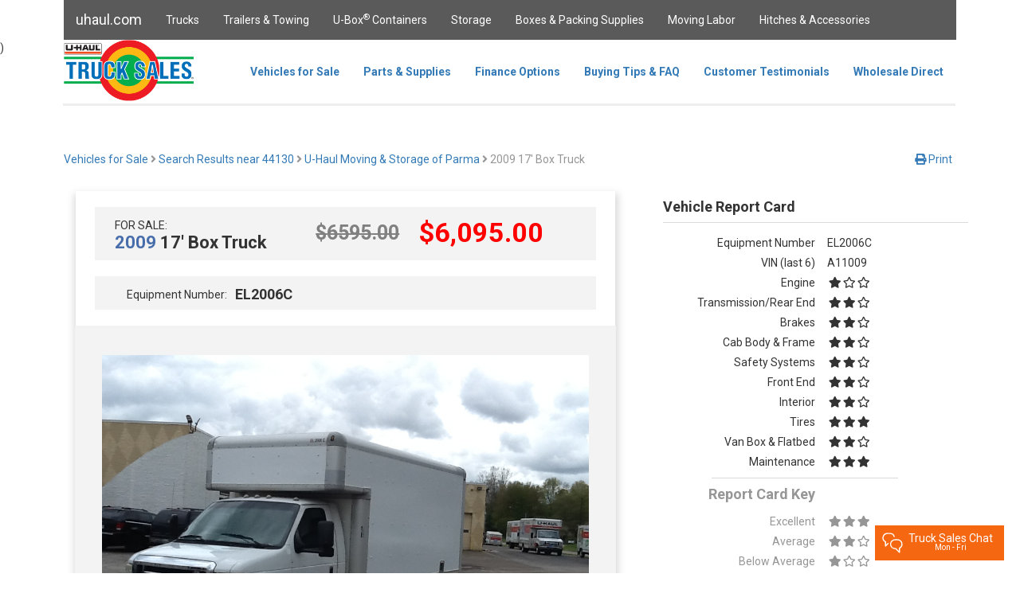

--- FILE ---
content_type: text/html; charset=utf-8
request_url: https://trucksales.uhaul.com/Vehicles/Details?postal=44130&sid=766071&equip=EL2006C
body_size: 156533
content:
<!DOCTYPE html>
<html>
<head>
    <meta charset="utf-8" />
    <meta name="viewport" content="width=device-width, initial-scale=1.0" />
    <meta name="google-site-verification" content="KX1aAWiJGp_bIads64WtFUuZu_I9tVWfdi2p3vhbqhA" />
    
    <meta name="title" content="2009 17&#39; Box Truck  for Sale in Parma, OH 44130 | U-Haul">
    <meta name="description" content="Learn more about the 2009 17&#39; Box Truck  in Parma, OH 44130. See the maintenance history, vehicle report card, and more.">
    <meta name="keywords" content="Cheap Box Truck for Sale, Used Box Trucks deals, Cab Chassis cutaway, Chassis for Sale, Fully Enclosed Cab and Chassis, Cube Van, commercial trucks, Used Pick-up trucks, Ford Box trucks, GMC box truck,E450, Savana, G-3500,Pick Up trucks, Silverado, Trucks for Sale”    />


    <!-- Open Graph / Facebook -->
    <meta property="og:type" content="website">
    <meta property="og:url" content="https://trucksales.uhaul.com/Vehicles/Details?postal=44130&sid=766071&equip=EL2006C">
    <meta property="og:title" content="2009 17&#39; Box Truck  for Sale in Parma, OH 44130 | U-Haul">
    <meta property="og:description" content="Learn more about the 2009 17&#39; Box Truck  in Parma, OH 44130. See the maintenance history, vehicle report card, and more.">
    <meta property="og:image" content="https://trucksales.uhaul.com/content/images/truck-sales.png">

    <!-- Twitter -->
    <meta property="twitter:card" content="summary_large_image">
    <meta property="twitter:url" content="https://trucksales.uhaul.com/Vehicles/Details?postal=44130&sid=766071&equip=EL2006C">
    <meta property="twitter:title" content="2009 17&#39; Box Truck  for Sale in Parma, OH 44130 | U-Haul">
    <meta property="twitter:description" content="Learn more about the 2009 17&#39; Box Truck  in Parma, OH 44130. See the maintenance history, vehicle report card, and more.">
    <meta property="twitter:image" content="https://trucksales.uhaul.com/content/images/truck-sales.png">

    <title>2009 17&#39; Box Truck  in Parma, OH 44130 | U-Haul Truck Sales</title>
    <link href="/content/images/icons/favicon.ico" rel="shortcut icon" />
    <!-- Google Tag Manager -->

    <script>
        (function (w, d, s, l, i) {
            w[l] = w[l] || []; w[l].push({
                'gtm.start':

                    new Date().getTime(), event: 'gtm.js'
            }); var f = d.getElementsByTagName(s)[0],

                j = d.createElement(s), dl = l != 'dataLayer' ? '&l=' + l : ''; j.async = true; j.src =

                    'https://www.googletagmanager.com/gtm.js?id=' + i + dl; f.parentNode.insertBefore(j, f);

        })(window, document, 'script', 'dataLayer', 'GTM-TZ476G6');</script>

    <!-- End Google Tag Manager -->
    <script type='text/javascript' src='https://www.bing.com/api/maps/mapcontrol?callback=GetMap&key=AmZzkIf5oWgCPqm_fH_57_BZk3rJqEmJVfm1axXhyvHfs4TED_dqDf-rzi_aw4Qa' async defer></script>
    <link rel="canonical" href="https://trucksales.uhaul.com/Vehicles/Details?postal=44130&sid=766071&equip=EL2006C" />
    <link rel="stylesheet" href="/content/lib/bootstrap/css/bootstrap.min.css"
          asp-fallback-href="/content/lib/bootstrap/css/bootstrap.min.css"
          asp-fallback-test-class="sr-only" asp-fallback-test-property="position" asp-fallback-test-value="absolute" />
    
    
    <link rel="stylesheet" href="https://cdnjs.cloudflare.com/ajax/libs/font-awesome/5.3.1/css/all.min.css">
    <link rel="stylesheet" type="text/css" href="/content/js/slick-1.8.1/slick/slick.css" />
    <link rel="stylesheet" type="text/css" href="/content/js/slick-1.8.1/slick/slick-theme.css" />
    <link rel="preload" as="style" href="/content/css/site.min.css" asp-append-version="true" />
    <link rel="stylesheet" href="/content/css/site.min.css" asp-append-version="true" />
    <link rel="stylesheet" href="/content/lib/jquery-ui-1.12.1.custom/jquery-ui.min.css" />
    <link rel="stylesheet" href="/content/lib/jquery-ui-1.12.1.custom/jquery-ui.theme.min.css" />
    <link rel="preload" as="image" src="/content/images/truck-sales.png" height="77" />
    <script type="application/ld+json">
        {
          "@context": "https://schema.org/",
          "@type": "WebSite",
          "name": "U Haul Truck Sales",
          "url": "https://trucksales.uhaul.com/",
          "potentialAction": {
            "@type": "SearchAction",
            "target": "https://www.uhaul.com/Search/?q={search_term_string}",
            "query-input": "required name=search_term_string"
          }
        }
    </script>
    <script type="application/ld+json">
        {
          "@context": "https://schema.org",
          "@type": "Organization",
          "name": "U-Haul International Inc.",
          "alternateName": "U Haul Truck Sales",
          "url": "https://www.uhaul.com/",
          "logo": "https://www.uhaul.com/Images/uhaul-logo.png",
          "contactPoint": {
            "@type": "ContactPoint",
            "telephone": "1-866-404-0355",
            "contactType": "customer service"
          },
          "sameAs": [
            "https://www.facebook.com/uhaultrucksales/",
            "https://www.linkedin.com/company/u-haul-international-inc-",
            "https://twitter.com/uhaul"
          ]
        }
    </script>
</head>
<body>
    <!-- Google Tag Manager (noscript) -->

    <noscript>
        <iframe src="https://www.googletagmanager.com/ns.html?id=GTM-TZ476G6"
                height="0" width="0" style="display:none;visibility:hidden"></iframe>
    </noscript>

    <!-- End Google Tag Manager (noscript) -->
    <nav class="navbar navbar-inverse navbar-fixed-top layout-header desktop-only" style="width:80em;margin:auto;">
        <div class="container">
            <div class="navbar-header layout-header">
                <button type="button" class="navbar-toggle" data-toggle="collapse" data-target=".navbar-collapse">
                    <span class="sr-only">Toggle navigation</span>
                    <span class="icon-bar"></span>
                    <span class="icon-bar"></span>
                    <span class="icon-bar"></span>
                </button>
                <a href="https://www.uhaul.com" class="navbar-brand layout-header">uhaul.com</a>
            </div>
            <div class="navbar-collapse collapse">
                <ul id="containerTopBar" class="nav navbar-nav layout-header">
                    <li><a href="https://www.uhaul.com/Truck-Rentals/">Trucks</a></li>
                    <li><a href="https://www.uhaul.com/Trailers/">Trailers & Towing</a></li>
                    <li><a href="https://www.uhaul.com/UBox/">U-Box<sup>®</sup> Containers</a></li>
                    <li><a href="https://www.uhaul.com/Storage/">Storage</a></li>
                    <li><a href="https://www.uhaul.com/MovingSupplies/">Boxes & Packing Supplies</a></li>
                    <li><a href="https://www.uhaul.com/MovingHelp/">Moving Labor</a></li>
                    <li><a href="https://www.uhaul.com/Trailer-Hitches/">Hitches &amp; Accessories</a></li>
                    
                </ul>
            </div>
        </div>
    </nav>

    <nav class="navbar navbar-fixed-top desktop-only" style="width:80em;margin:auto;background-color:white;top:50px;height:83px;">

        <div class="container" style="height:83px;">
            <div id="siteSearchDiv" style="position:absolute;z-index:10000;background-color:transparent;height:51px;left:50%;margin-left:-40em;width:80em;display:none;">
                <div style="width:75%;"></div>
                <div style="width:25%;background-color:#5a5a5a;float:right;">
                    <input id="siteSearchText" type="text" style="margin:5px;width:65%;" /><button id="siteSearchButton" class="button-secondary" style="width:30%;">Search</button>
                </div>
            </div>

            <div class="navbar-header" style="height:80px;">
                <button type="button" class="navbar-toggle" data-toggle="collapse" data-target=".navbar-collapse" style="height:80px;">
                    <span class="sr-only">Toggle navigation</span>
                    <span class="icon-bar"></span>
                    <span class="icon-bar"></span>
                    <span class="icon-bar"></span>
                </button>
                <a href="/" class="navbar-brand" style="padding:0px;"><img src="/content/images/truck-sales.png" height="77" /></a>
            </div>

            <div class="navbar-collapse collapse" style="float:right;margin-right:36px;height:80px;">

                <ul class="nav navbar-nav" style="height:80px;">
                    <li><a href="/" class="btNav" id="navIndex" style="height: 80px; line-height: 50px;  font-weight: bold;">Vehicles for Sale</a></li>
                    <li><a href="/Parts" class="btNav" id="navParts" style="height: 80px; line-height: 50px;  font-weight: bold;">Parts &amp; Supplies</a></li>
                    <li><a href="/FinanceOptions" class="btNav" id="navLast" style="height: 80px; line-height: 50px;  font-weight: bold;">Finance Options</a></li>
                    <li><a href="/FAQ" class="btNav" id="navFAQ" style="height: 80px; line-height: 50px;  font-weight: bold;">Buying Tips &amp; FAQ</a></li>
                    <li><a href="/Testimonials" class="btNav" id="navTestimonials" style="height: 80px; line-height: 50px; font-weight: bold;">Customer Testimonials</a></li>
                    <li><a href="/Wholesale" class="btNav" id="navWholesale" style="height: 80px; line-height: 50px; font-weight: bold;">Wholesale Direct</a></li>
                </ul>
            </div>
            <hr style="border-top-width:3px; border-top-style:solid; border-top-color:rgb(238, 238, 238);margin-top:80px;margin-bottom:0px;margin-left:-16px;width:80em;" />
        </div>
    </nav>
    


<!--<script src="https://connectd.uhaul.net/client/static/js/main.js"></script>-->
<script src="https://connectq.uhaul.net/client/static/js/main.js"></script>
    <script src="https://connect.uhaul.net/client/static/js/main.js"></script>
<div id="twilio-webchat-widget-root" style="position: relative; z-index: 9999;"></div>
<script>
            var appConfig = {
                theme: {
                    isLight: true
                },
                showPreEngagementOnLoad: false,
                hideActiveEngagementOnLoad: false, //minimize an active chat in session when page refreshes
                startEngagementOnInit: false,
                showSMSButton: false,
                fileAttachment: {
                    enabled: false,
                    acceptedExtensions: ["jpg", "jpeg", "png", "gif", "bmp", "heic", "pdf"]
                },
                transcript: {
                    disabled: false
                },
                qualtricsSurvey: {
                    enabled: true
                },
                componentProps: {
                    EntryPoint: {
                        tagline: "Truck Sales Chat",
                        subTagline: "Mon - Fri"
                    },
                    MessagingCanvas:
                    {
                        memberDisplayOptions: {
                            theirDefaultName: "agent",
                            theirFriendlyNameOverride: true
                        }
                    }
                },
                welcomeMessages: [{
                    topic: "truck-sales",
                    welcomeMessage: "A Truck Sales Specialist will be with you shortly."
                }
                ],
                preEngagementConfig: {
                    greeting: "Hi there!",
                    description: "We're here to help. Please give us some info to get started.",
                    isChatFromAgent: false, //make true if agent-to-agent chat
                    disclaimer: "We monitor and transcribe chats for quality purposes.",
                    preSelectedFields: { /*Optional fields */
                        customerName: "",
                        queue: "",
                        customerEntity: "",
                        customerGuid: "",
                        smid: "", //for agent-to-agent chats
                        contractType: "", //ex. Equipment Reservation, sales, hitch
                        contractNumber: "",
                        documentNumber: "",
                        contractStatus: "", //Task #498215: GM Chat - Additions to Customer Info Section (U-Move)
                        equipmentModels: "",
                        pickupDateTime: "",
                        returnDateTime: "",
                        phoneNumber: "",
                        email: "",
                        entity: "",
                        customerLink: "",
                        referenceURL: "", //the url of the page that the customer is on
                        systemAutoResponse: "Your message has been sent successfully. You should get a response shortly, thank you.", //"Auto Agent-Acceptance Response"
                        agentName: "",
                        browserType: "",
                        browserVersion: "",
                        operatingSystem: "",
                        ipAddress: "",
                        location: "",
                        summary: "This is a summary of the chat."
                    },
                    fields: [
                        {
                            label: "What is your full name?",
                            type: "InputItem",
                            attributes: {
                                name: "friendlyName",
                                type: "text",
                                placeholder: "Full Name  (required)",
                                required: true,
                            }
                        },
                        {
                            label: "Email Address",
                            type: "InputItem",
                            attributes: {
                                name: "email",
                                type: "email",
                                placeholder: "Email",
                                required: false
                            }
                        },
                        {
                            label: "Phone Number",
                            type: "InputItem",
                            attributes: {
                                name: "phoneNumber",
                                type: "tel",
                                placeholder: "Phone Number",
                                required: false
                            }
                        },
                        {
                            label: "Select a topic from the list below.",
                            type: "SelectItem",
                            attributes: {
                                name: "type",
                                type: "text",
                                value: "general-questions",
                                required: true
                            },
                            options: [ //queue selections
                                {
                                    value: "truck-sales",
                                    label: "Truck Sales",
                                    selected: false
                                },
                                {
                                    value: "truck-sales-spanish",
                                    label: "Truck Sales Spanish",
                                    selected: false
                                },
                                {
                                    value: "truck-sales-titling",
                                    label: "Titling Questions",
                                    selected: false
                                },
                                {
                                    value: "truck-sales-offer",
                                    label: "Submit an offer",
                                    selected: false
                                }
                            ]
                        },
                        {
                            label: "Entity",
                            type: "InputItem",
                            attributes: {
                                name: "entity",
                                type: "text",
                                placeholder: "Entity",
                                required: false,
                            }
                        },
                        {
                            type: "InputItem",
                            attributes: {
                                name: "hiddenItem1",
                                value: "hidden item 1",
                                type: "hidden"
                            }
                        },
                        {
                            type: "InputItem",
                            attributes: {
                                name: "hiddenItem2",
                                value: "hidden item 2",
                                type: "hidden"
                            }
                        },
                        {
                            type: "InputItem",
                            attributes: {
                                name: "hiddenItem3",
                                value: "hidden item 3",
                                type: "hidden"
                            }
                        },
                        {
                            label: "What is your question?",
                            type: "TextareaItem",
                            attributes: {
                                name: "question",
                                type: "text",
                                placeholder: "Type your question here",
                                required: true,
                                rows: 5
                            }
                        }
                    ],
                    submitLabel: "Begin Chat",
                },
                postEngagementConfig: {
                    description: "Thank you for contacting U\u2011Haul!",
                    fields: [],
                    submitLabel: "Close"
                }
            };

            window.addEventListener("DOMContentLoaded", () => {
                Twilio.initWebchat(appConfig);
            });
</script>



)


    <nav class="navbar navbar-fixed-top tablet-or-mobile" style="height:83px;background-color:white;">

        <div class="container-fluid" style="background-color:white;">
            <div class="navbar-header" style="padding-top:10px;display:flex;">
                <button type="button" class="navbar-toggle" data-toggle="collapse" data-target="#mobileNavbar" style="float:left;">
                    <span class="icon-bar" style="background-color:#5a5a5a"></span>
                    <span class="icon-bar" style="background-color:#5a5a5a"></span>
                    <span class="icon-bar" style="background-color:#5a5a5a"></span>
                </button>
                <a href="/" class="navbar-brand" style="padding:0px 44px 0px 0px;display:block;margin:0 auto;"><img src="/content/images/truck-sales.png" height="60" /></a>
            </div>
            <div class="collapse navbar-collapse" id="mobileNavbar" style="margin-top:10px;max-width:300px;">
                <ul class="nav navbar-nav-mobile" style="background-color:white;">
                    <li><a href="/" class="btNav" id="navIndex" style="height:50px;line-height:50px;padding:0px 15px 10px 15px;">Vehicles for Sale</a></li>
                    <li><a href="/Parts" class="btNav" id="navParts" style="height:50px;line-height:50px;padding:0px 15px 10px 15px;">Parts &amp; Supplies</a></li>
                    <li><a href="/FinanceOptions" class="btNav" id="navLast" style="height:50px;line-height:50px;padding:0px 15px 10px 15px;">Finance Options</a></li>
                    <li><a href="/FAQ" class="btNav" id="navFAQ" style="height:50px;line-height:50px;padding:0px 15px 10px 15px;">Buying Tips &amp; FAQ</a></li>
                    <li><a href="/Testimonials" class="btNav" id="navTestimonials" style="height:50px;line-height:50px;padding:0px 15px 10px 15px;">Customer Testimonials</a></li>
                    <li><a href="/Wholesale" class="btNav" id="navWholesale" style="height:50px;line-height:50px;padding:0px 15px 10px 15px;">Wholesale Direct</a></li>
                    <li style="border:0px;">
                        <a href="https://www.uhaul.com/" style="height:50px;line-height:50px;padding:0px 15px 10px 15px;">Uhaul.com</a>
                        <ul>
                            <li><a href="https://www.uhaul.com/Truck-Rentals/">Trucks</a></li>
                            <li><a href="https://www.uhaul.com/Trailers/">Trailers & Towing</a></li>
                            <li><a href="https://www.uhaul.com/UBox/">U-Box<sup>®</sup> Containers</a></li>
                            <li><a href="https://www.uhaul.com/Storage/">Storage</a></li>
                            <li><a href="https://www.uhaul.com/MovingSupplies/">Boxes & Packing Supplies</a></li>
                            <li><a href="https://www.uhaul.com/MovingHelp/">Moving Labor</a></li>
                            <li><a href="https://www.uhaul.com/Trailer-Hitches/">Hitches &amp; Accessories</a></li>
                        </ul>
                    </li>
                </ul>
            </div>
            <hr style="background-color:white;border-top-width:3px; border-top-style:solid; border-top-color:rgb(238, 238, 238);margin-top:20px;margin-bottom:0px;margin-left:-16px;width:110%;" />

        </div>
    </nav>

    <partial name="_CookieConsentPartial"></partial>

    <div class="container body-content" style="margin-top:80px;">
        <div style="display:inline-block;padding-left:30px;">
        </div>

        



    <div class="desktop-only" style="max-width:80em;margin:auto;">
        <div class="row" style="margin-top:20px;">
            <div class="col-sm-9">
                    <a href="/">Vehicles for Sale</a> <span style="color:#969696"><i class="fas fa-angle-right"></i></span>
                    <a href="/Home/SearchResults?address=44130">Search Results near 44130</a> <span style="color:#969696"><i class="fas fa-angle-right"></i></span>
                    <a href="/Locations/Results?postal=44130&amp;sid=766071"> U-Haul Moving &amp; Storage of Parma</a> <span style="color:#969696"><i class="fas fa-angle-right"></i> 2009 17&#39; Box Truck </span>
            </div>
            <div class="col-sm-3" style="text-align:right;">
                <div class="row">
                    
                    
                    <a style="margin-right:20px;" href="/Vehicles/PrintDetails?postal=44130&amp;storeID=766071&amp;equipmentNumber=EL2006C&amp;searchString=~%2FHome%2FSearchResults%3Faddress%3D44130" target="_blank"><i class="fas fa-print"></i> Print</a>
                </div>
            </div>
        </div>

        <div class="row" style="margin-top:30px;">
            <div class="col-sm-8">
                <div class="row" style="box-shadow: 1px 6px 9px 3px rgba(218,218,218,1);width:92%;margin-left:2%;margin-right:2%;padding-left:2%;padding-right:2%;">
                    <div class="row" style="background-color:#f3f3f3;margin-left:10px;margin-right:10px;margin-top:20px;">
                        <div class="col-sm-5" style="padding-left:40px;padding-top:13px;">
                            <div class="row">
                                FOR SALE:
                            </div>
                            <div class="row" style="margin-top:-20px;">
                                    <h3><span style="color:#476eaa">2009</span> 17&#39; Box Truck </h3>
                            </div>
                        </div>
                            <div class="col-sm-7" style="text-align:right;padding-right:40px;float:right;margin-top:-6px; display:flex">
                                <h2 style="color: #476eaa; color: gray; text-decoration: line-through; font-size: 25px; text-align: left; padding-top: 5px; padding-right: 24px; "><text>$</text>6595<text>.00</text></h2>
                                <h2 style="color:red"><text>$</text>6,095<text>.00</text></h2>

                            </div>

                    </div>

                    <div class="row" style="background-color:#f3f3f3;margin-left:10px;margin-right:10px;margin-top:20px;">
                        <div class="col-sm-7" style="padding-left:40px;padding-top:13px;">
                            <div style="display:inline-flex;flex-direction:row;text-align:center;">
                                <div style="text-align: center;">
                                    Equipment Number:
                                </div>
                                <div style="text-align: center;">
                                        <h4 style="padding-bottom:10px;padding-left:10px;margin:0;">EL2006C</h4>
                                </div>
                            </div>
                        </div>
                    </div>
                    <div class="row" style="text-align: left; margin-top: 20px; padding-top: 25px; background-color: #f3f3f3; display: flex; flex-direction: column; align-items: center; justify-content: center;">
                        <div class="col-sm-12" style="margin-left:5%;margin-right:5%;width:90%;margin-top:12px;">
                            <div class="row slider-for">
                                        <img src='/Vehicles/GetImage?equipnum=EL2006C&amp;picid=787618' class="img-responsive test-img" style="height:50%;width:inherit;margin-left:auto;margin-right:auto;" />
                                        <img src='/Vehicles/GetImage?equipnum=EL2006C&amp;picid=787619' class="img-responsive test-img" style="height:50%;width:inherit;margin-left:auto;margin-right:auto;" />
                                        <img src='/Vehicles/GetImage?equipnum=EL2006C&amp;picid=788121' class="img-responsive test-img" style="height:50%;width:inherit;margin-left:auto;margin-right:auto;" />
                                        <img src='/Vehicles/GetImage?equipnum=EL2006C&amp;picid=788120' class="img-responsive test-img" style="height:50%;width:inherit;margin-left:auto;margin-right:auto;" />
                                        <img src='/Vehicles/GetImage?equipnum=EL2006C&amp;picid=787621' class="img-responsive test-img" style="height:50%;width:inherit;margin-left:auto;margin-right:auto;" />
                                        <img src='/Vehicles/GetImage?equipnum=EL2006C&amp;picid=787623' class="img-responsive test-img" style="height:50%;width:inherit;margin-left:auto;margin-right:auto;" />
                                        <img src='/Vehicles/GetImage?equipnum=EL2006C&amp;picid=787622' class="img-responsive test-img" style="height:50%;width:inherit;margin-left:auto;margin-right:auto;" />
                            </div>
                            <div class="row slider-nav" style="margin-top:32px;margin-bottom:32px;">
                                    <img src='/Vehicles/GetImage?equipnum=EL2006C&amp;picid=787618' class="img-responsive" style="padding-left:3px;padding-right:3px;" />
                                    <img src='/Vehicles/GetImage?equipnum=EL2006C&amp;picid=787619' class="img-responsive" style="padding-left:3px;padding-right:3px;" />
                                    <img src='/Vehicles/GetImage?equipnum=EL2006C&amp;picid=788121' class="img-responsive" style="padding-left:3px;padding-right:3px;" />
                                    <img src='/Vehicles/GetImage?equipnum=EL2006C&amp;picid=788120' class="img-responsive" style="padding-left:3px;padding-right:3px;" />
                                    <img src='/Vehicles/GetImage?equipnum=EL2006C&amp;picid=787621' class="img-responsive" style="padding-left:3px;padding-right:3px;" />
                                    <img src='/Vehicles/GetImage?equipnum=EL2006C&amp;picid=787623' class="img-responsive" style="padding-left:3px;padding-right:3px;" />
                                    <img src='/Vehicles/GetImage?equipnum=EL2006C&amp;picid=787622' class="img-responsive" style="padding-left:3px;padding-right:3px;" />
                            </div>
                        </div>
                    </div>
                    <div class="row" style="margin-top:20px;">
                        <div class="row">
                                <div class="col-sm-4" style="text-align:center;">
                                    <img src="" data-src="/content/images/icons/mileage.png" class="uhjs-lazy" style="width:60px;margin-bottom:5px;" /><br />
                                    Mileage: <b>159,946</b>
                                </div>
                                <div class="col-sm-4" style="text-align:center;">
                                    <img src="" data-src="/content/images/icons/fuel.png" class="uhjs-lazy" style="width:60px;margin-bottom:10px;margin-top:8px;padding-left:15px;" /><br />
                                    Fuel: <b>Gas</b>
                                </div>
                                    <div class="col-xs-4" style="text-align:center;">
                                        <div style="font-size: 24px; margin-bottom: 5px;">
                                            <i class="fas fa-star"></i><i class="far fa-star"></i><i class="far fa-star"></i>
                                        </div>
                                        <div>
                                            Condition: <b>Mechanic Special</b>
                                        </div>
                                    </div>
                        </div>
                    </div>
                    <div class="row" style="margin-top:20px;padding-top:10px;background-color:#f3f3f3;">
                        <div class="col-sm-12">
                            <div style="display:flex; flex-direction:column; justify-content:center;align-items:center;">
                                <h2>For Questions or to Make an Offer:</h2>
                                <h2><a style="color:orangered" href="tel:18664040355">1-866-404-0355</a></h2>
                                <h4> <a href="mailto:trucksales@uhaul.com?subject=DC1093K&amp;body=https://trucksales.uhaul.com/Vehicles/Details?postal=85284%26sid=831039%26equip=DC1093K" class="hyper-link">trucksales@uhaul.com</a></h4>
                            </div>
                            
                                <form id="detailsForm" action="" method="post" enctype="multipart/form-data">
                                        <div class="row" style="font-size:22px;margin-left:0px;">
                                            
                                            Make an Offer Online:
                                        </div>

                                    <div class="row" style="margin-top:20px;">
                                        <input id="Postal" name="Postal" type="hidden" value="44130" />
                                        <input id="EquipmentNumber" name="EquipmentNumber" type="hidden" value="EL2006C" />
                                        <input data-val="true" data-val-number="The field StoreID must be a number." data-val-required="The StoreID field is required." id="StoreID" name="StoreID" type="hidden" value="766071" />
                                        <div class="col-sm-4">
                                            <label for="detailsName">Name</label>
                                            <input id="detailsName" name="DetailsName" type="text" value="" />
                                        </div>
                                        <div class="col-sm-4">
                                            <label for="detailsEmail">Email</label>
                                            <input id="detailsEmail" name="DetailsEmail" type="text" value="" />
                                        </div>
                                        <div class="col-sm-4">
                                            <label for="detailsPhone">Phone Number</label>
                                            <input id="detailsPhone" name="DetailsPhone" type="text" value="" />
                                        </div>
                                    </div>
                                    <div class="row">
                                        
                                        <div class="col-sm-6">
                                            <label for="detailsOffer">Make an offer</label>
                                            <input id="detailsOffer" name="DetailsOffer" type="text" value="" />
                                        </div>
                                        <div class="col-sm-6">
                                            <div style="margin-top:28px;">
                                                <input data-val="true" data-val-required="The DetailsSpanishSpeaker field is required." id="detailsSpanishSpeaker" name="DetailsSpanishSpeaker" type="checkbox" value="true" /><input name="DetailsSpanishSpeaker" type="hidden" value="false" />
                                                <label for="speaksSpanish" style="display:inline;margin-left:5px;">I speak Spanish / Hablo español</label>
                                            </div>
                                        </div>
                                    </div>

                                    <div class="row" style="padding-left:15px;padding-right:15px;">
                                        <label for="detailsNotes">Note to Seller</label>
                                        <textarea cols="20" id="detailsNotes" name="DetailsNotes" rows="2" style="width:100%;height:80px;">
</textarea>
                                    </div>
                                    <div style="display:flex;">
                                        <div class="row" style="margin-top: 15px; padding-bottom: 20px; padding-left: 16px;">
                                            <button id="Finance_redirect" class="button-primary" type="button"
                                                    onclick="window.location.href='/FinanceOptions'; return false;"
                                                    style="float: left; margin-right: 20px; padding-left: 15px; height: auto; ">
                                                Finance Options
                                            </button>
                                        </div>
                                        <div class="row" style="margin-top: 15px; padding-bottom: 20px; padding-left: 346px;">
                                            <button id="detailsSubmit" class="button-primary" type="submit" style="float:right;margin-right:20px; height: auto;">
                                                Send Message  <i class="fas fa-caret-right fa"></i>
                                            </button>
                                        </div>
                                    </div>
                                </form>
                            <input data-val="true" data-val-required="The IsSubmitted field is required." id="isSubmitted" name="IsSubmitted" type="hidden" value="False" />

                            <div class="modal fade" id="ModalPopUp" role="dialog">
                                <div class="modal-dialog err-pop" style="">
                                    <div class="modal-content">
                                        <div class="modal-header" style="text-align:center;">
                                            <button id="DivClose" type="button" class="close" data-dismiss="modal">&times;</button>
                                            <h2>Offer Sent!</h2>
                                        </div>
                                        <div class="modal-body" style="text-align:center;">
                                                <p>Someone will contact you soon.</p>
                                        </div>
                                    </div>
                                </div>
                            </div>
                        </div>
                    </div>

                </div>
                <div class="row" style="margin-top:30px;margin-left:13px;margin-right:42px;">
                    <div class="col-sm-12" style="background-color:#f3f3f3;">
                        <h4>Vehicle Specifications</h4>
                    </div>
                </div>

                <div class="row" style="margin-top:40px;margin-bottom:20px;">
                    <div class="col-sm-5" style="margin-left:30px;">
                        <b>Features</b>
                        <ul>
                                <li>2 Inch Ball Hitch </li>
                                <li>120 AMP Alternator</li>
                                <li>AM / FM Radio</li>
                                <li>Air Conditioning</li>
                                <li>Dual Air Bags</li>
                                <li>Dual Rear Wheels</li>
                                <li>Class Four Rear Hitch</li>
                                <li>Extra Heavy Duty Twin I-Beam Front Axle</li>
                                <li>Flat Extended Frame Rails for Mounting Body</li>
                                <li>Heavy Duty Front Springs, Front and Rear Stabilizer Bars</li>
                                <li>Heavy Duty Shock Absorbers</li>
                                <li>LED Light Compatible</li>
                                <li>Power brakes: 4 wheel disc</li>
                                <li>Rear Wheel Anti Lock Brakes</li>
                                <li>Power outlet on dash: 12 volt</li>
                                <li>Power Steering / Interval Wipers</li>
                                <li>Rear Overload Springs</li>
                                <li>Rear Step Bumper</li>
                                <li>2 Inch Ball Hitch </li>
                                <li>Sealed Beam Halogen Headlights</li>
                                <li>Tilt Steering</li>
                                <li>Tire Size: LT225/75/R16</li>
                                <li>Wired for Trailer Brake Control</li>
                        </ul>
                    </div>
                    <div class="col-sm-5" style="float:right;margin-right:40px;">
                        <b>Dimensions</b>
                        <ul>
                                <li>Box Roofline Inside: 201.25”</li>
                                <li>Box Floor Inside: 170.75”</li>
                                <li>Box Floor Width: 93.50”</li>
                                <li>Box Inside Height: 86.13”</li>
                                <li>Box Inside Width: 92”</li>
                                <li>Box Deck Height: 34”</li>
                                <li>Box Outside Height: 102”</li>
                                <li>Box Outside Width: 95.50”</li>
                                <li>Back of Cab to End of Frame:13&#39;7&quot;</li>
                                <li>Cab to Axle: 9&#39;8&quot;</li>
                                <li>Loading Ramp Length: 119.75”</li>
                                <li>Loading ramp inside width: 25&#39;&#39;</li>
                                <li>Loading Ramp Width: 26.50”</li>
                                <li>Overall Vehicle Length: 23&#39;5&quot;</li>
                                <li>Overall Vehicle Width with Box: 7&#39;11&quot;</li>
                                <li>Overall Vehicle Clearance Height (W/o Box): 6&#39;8&quot;</li>
                                <li>Overall Vehicle Height with Box: 10&#39;10&quot;</li>
                                <li>Rear Door Opening Height: 77”</li>
                                <li>Rear Door Opening Width: 87”</li>
                                <li>Top to Ground Height: 119”</li>
                                <li>Wheelbase: 176&quot;</li>
                        </ul>
                        <b>Capacity</b>
                        <ul>
                                <li>Gross Vehicle Weight: 14,050 lbs.</li>
                                <li>Gross Combined Weight Rating: 20,000 lbs.</li>
                                <li>Front Gross Axle Weight Rating: 5,000 lbs.</li>
                                <li>Rear Gross Axle Weight Rating: 9,600 lbs.</li>
                                <li>Empty Weight: 8,220 lbs.</li>
                                <li>Payload: 5,830 lbs.</li>
                                <li>Towing Capacity: 10,000 lbs.</li>
                        </ul>
                            <b>Fuel</b>
                        <ul>
                                <li>Auxiliary Transmission Oil Cooler</li>
                                <li>Engine: 6.8L V-10 Gas, 10 cylinder engine, 305 H.P. @4250 RPM </li>
                                <li>Transmission: E40D / 5 speed automatic with overdrive, 5R110W</li>
                                <li>Differential: Dana 4.56 Ratio Regular Axle</li>
                                <li>Torque 420 ft-lbs: @3250 RPM</li>
                                <li>Fuel tank capacity: 40 gal.</li>
                        </ul>
                    </div>
                </div>
            </div>
            <div class="col-sm-4">
                    <div class="row" style="border-bottom:1px solid #dadada">
                        <h4>Vehicle Report Card</h4>
                    </div>
                    <div class="row" style="margin-top:10px;">
                        <div class="row report-card-wrapper">
                            <div class="col-sm-6 report-card-name">
                                Equipment Number
                            </div>
                            <div class="col-sm-6">
                                EL2006C
                            </div>
                        </div>
                        <div class="row report-card-wrapper">
                            <div class="col-sm-6 report-card-name">
                                VIN (last 6)
                            </div>
                            <div class="col-sm-6">
A11009                            </div>
                        </div>
                            <div class="row report-card-wrapper">
                                <div class="col-sm-6 report-card-name">
                                    Engine
                                </div>
                                <div class="col-sm-6">
                                    <div>
                                        <span class="report-card-rating">
                                                                                                                                        <i class="fas fa-star"></i><i class="far fa-star"></i><i class="far fa-star"></i>
                                                                                                                                                                                                                        </span>
                                    </div>
                                </div>
                            </div>
                            <div class="row report-card-wrapper">
                                <div class="col-sm-6 report-card-name">
                                    Transmission/Rear End
                                </div>
                                <div class="col-sm-6">
                                    <div>
                                        <span class="report-card-rating">
                                                                                                                                                                                                                                <i class="fas fa-star"></i><i class="fas fa-star"></i><i class="far fa-star"></i>
                                                                                                                                </span>
                                    </div>
                                </div>
                            </div>
                            <div class="row report-card-wrapper">
                                <div class="col-sm-6 report-card-name">
                                    Brakes
                                </div>
                                <div class="col-sm-6">
                                    <div>
                                        <span class="report-card-rating">
                                                                                                                                                                                                                                <i class="fas fa-star"></i><i class="fas fa-star"></i><i class="far fa-star"></i>
                                                                                                                                </span>
                                    </div>
                                </div>
                            </div>
                            <div class="row report-card-wrapper">
                                <div class="col-sm-6 report-card-name">
                                    Cab Body &amp; Frame
                                </div>
                                <div class="col-sm-6">
                                    <div>
                                        <span class="report-card-rating">
                                                                                                                                                                                                                                <i class="fas fa-star"></i><i class="fas fa-star"></i><i class="far fa-star"></i>
                                                                                                                                </span>
                                    </div>
                                </div>
                            </div>
                            <div class="row report-card-wrapper">
                                <div class="col-sm-6 report-card-name">
                                    Safety Systems
                                </div>
                                <div class="col-sm-6">
                                    <div>
                                        <span class="report-card-rating">
                                                                                                                                                                                                                                <i class="fas fa-star"></i><i class="fas fa-star"></i><i class="far fa-star"></i>
                                                                                                                                </span>
                                    </div>
                                </div>
                            </div>
                            <div class="row report-card-wrapper">
                                <div class="col-sm-6 report-card-name">
                                    Front End
                                </div>
                                <div class="col-sm-6">
                                    <div>
                                        <span class="report-card-rating">
                                                                                                                                                                                                                                <i class="fas fa-star"></i><i class="fas fa-star"></i><i class="far fa-star"></i>
                                                                                                                                </span>
                                    </div>
                                </div>
                            </div>
                            <div class="row report-card-wrapper">
                                <div class="col-sm-6 report-card-name">
                                    Interior
                                </div>
                                <div class="col-sm-6">
                                    <div>
                                        <span class="report-card-rating">
                                                                                                                                                                                                                                <i class="fas fa-star"></i><i class="fas fa-star"></i><i class="far fa-star"></i>
                                                                                                                                </span>
                                    </div>
                                </div>
                            </div>
                            <div class="row report-card-wrapper">
                                <div class="col-sm-6 report-card-name">
                                    Tires
                                </div>
                                <div class="col-sm-6">
                                    <div>
                                        <span class="report-card-rating">
                                                                                                                                                                                                                                                                                                                        <i class="fas fa-star"></i><i class="fas fa-star"></i><i class="fas fa-star"></i>
                                        </span>
                                    </div>
                                </div>
                            </div>
                            <div class="row report-card-wrapper">
                                <div class="col-sm-6 report-card-name">
                                    Van Box &amp; Flatbed
                                </div>
                                <div class="col-sm-6">
                                    <div>
                                        <span class="report-card-rating">
                                                                                                                                                                                                                                <i class="fas fa-star"></i><i class="fas fa-star"></i><i class="far fa-star"></i>
                                                                                                                                </span>
                                    </div>
                                </div>
                            </div>
                            <div class="row report-card-wrapper">
                                <div class="col-sm-6 report-card-name">
                                    Maintenance
                                </div>
                                <div class="col-sm-6">
                                    <div>
                                        <span class="report-card-rating">
                                                                                                                                                                                                                                                                                                                        <i class="fas fa-star"></i><i class="fas fa-star"></i><i class="fas fa-star"></i>
                                        </span>
                                    </div>
                                </div>
                            </div>
                    </div>
                <div class="row" style="margin-top:10px;">
                    <div class="col-sm-3" style="width:16%;">
                    </div>
                    <div class="col-sm-6" style="border-top:1px solid #dadada;width:61%;">
                    </div>
                    <div class="col-sm-3" style="width:23%;">
                    </div>
                </div>
                <div class="row" style="color:#969696;">
                    <div class="row">
                        <div class="col-sm-6 report-card-name">
                            <h4>Report Card Key</h4>
                        </div>
                        <div class="col-sm-6">
                        </div>
                    </div>
                    <div class="row report-card-wrapper">
                        <div class="col-sm-6 report-card-name">
                            Excellent
                        </div>
                        <div class="col-sm-6">
                            <div>
                                <span class="report-card-rating">
                                    <i class="fas fa-star"></i><i class="fas fa-star"></i><i class="fas fa-star"></i>
                                </span>
                            </div>
                        </div>
                    </div>
                    
                    <div class="row report-card-wrapper">
                        <div class="col-sm-6 report-card-name">
                            Average
                        </div>
                        <div class="col-sm-6">
                            <div>
                                <span class="report-card-rating">
                                    <i class="fas fa-star"></i><i class="fas fa-star"></i><i class="far fa-star"></i>
                                </span>
                            </div>
                        </div>
                    </div>
                    <div class="row report-card-wrapper">
                        <div class="col-sm-6 report-card-name">
                            Below Average
                        </div>
                        <div class="col-sm-6">
                            <div>
                                <span class="report-card-rating">
                                    <i class="fas fa-star"></i><i class="far fa-star"></i><i class="far fa-star"></i>
                                </span>
                            </div>
                        </div>
                    </div>
                    
                    
                </div>
                    <div class="row" style="border-bottom:1px solid #dadada;margin-top:30px;">
                        <h4>Maintenance History</h4>
                    </div>
                    <div class="row" style="margin-top:20px;">
                        <div class="col-sm-12">
                            View the vehicle's entire maintenance and repair history, or print/download it for your records.
                        </div>
                    </div>
                    <div class="row" style="margin-top:20px;">
                        <div class="col-sm-12">
                            <a href="/Vehicles/MaintenanceHistory?equipmentNumber=EL2006C" class="hyper-link"><i class="fas fa-wrench"></i>&nbsp;&nbsp;&nbsp;View/Print Maintenance History</a>
                        </div>
                    </div>
                
                <div class="row" style="border-bottom:1px solid #dadada;margin-top:30px;">
                    <h4>See in Person</h4>
                </div>
                <div class="row" style="margin-top:20px;margin-bottom:20px;">
                    <div class="col-sm-12">

                                <a href="https://www.uhaul.com/Locations/Trucks-for-Sale-near-Parma-OH-44130/766071/" class="hyper-link">
                                    U-Haul Moving &amp; Storage of Parma
                                </a>
                    </div>
                </div>
                <div class="row" style="margin-bottom:20px;display:flex;align-items:center;">
                    <div class="col-sm-2" style="text-align:center;padding-left:0px;font-size:22px;">
                        <i class="fas fa-map-marker-alt fa"></i>
                    </div>
                    <div class="col-sm-10" style="padding-left:0px;">
                            <p>
                                10701 Brookpark Rd
                                <br /> Parma, OH 44130
                            </p>
                    </div>
                </div>


                <div class="row" style="margin-bottom:20px;display:flex;align-items:center;">
                    <div class="col-sm-2" style="text-align:center;padding-left:0px;font-size:22px;">
                        <i class="fas fa-phone fa"></i>
                    </div>
                    <div class="col-sm-10" style="padding-left:0px;">
                            <a href="tel:(440) 809-8880">(440) 809-8880</a>
                    </div>
                </div>
                <div class="row" style="display:flex;align-items:center;">
                    <div class="col-sm-2" style="text-align:center;padding-left:0px;padding-bottom:10px;font-size:22px;">
                        <i class="far fa-clock"></i>
                    </div>
                    <div class="col-sm-10" style="padding-left:0px;">
                            <ul style="float:left;padding:0;list-style:none;"><li>Mon - Thurs, Sat: 7:00 AM - 7:00 PM</li><li>Fri: 7:00 AM - 8:00 PM</li><li>Sun: 9:00 AM - 5:00 PM</li></ul>
                    </div>
                </div>
                <div class="row" style="border-bottom:1px solid #dadada;margin-top:30px;">
                    <h4>Contact U-Haul Truck Sales<sup>®</sup></h4>
                </div>
                <div class="row" style="margin-bottom:20px;margin-top:20px;">
                    <div class="col-sm-2" style="text-align:center;padding-left:0px;font-size:22px;">
                        <i class="fas fa-phone fa"></i>
                    </div>
                    <div class="col-sm-10" style="padding-left:0px;">
                        <a href="tel:18664040355">1-866-404-0355</a>
                    </div>
                </div>
                <div class="row">
                    <div class="col-sm-2" style="text-align:center;padding-left:0px;font-size:22px;">
                        <i class="fas fa-envelope"></i>
                    </div>
                    <div class="col-sm-10" style="padding-left:0px;">
                        <a href="mailto:trucksales@uhaul.com?subject=EL2006C&body=https://trucksales.uhaul.com/Vehicles/Details?postal=44130%26sid=766071%26equip=EL2006C" class="hyper-link">trucksales@uhaul.com</a>
                    </div>
                </div>
                
                
            </div>
        </div>
    </div>
    <div class="tablet-or-mobile" style="max-width:80em;margin:auto;margin-top:-20px;">

        <div class="modal fade modal-sm" id="ModalPopUp" tabindex="-1" role="dialog">
            <div class="modal-dialog err-pop modal-sm">
                <div class="modal-content" style="width:95%;">
                    <div class="modal-header">
                        <button id="DivClose" type="button" class="close" data-dismiss="modal">&times;</button>
                    </div>
                    <div class="modal-body" style="text-align:center;">
                            <h2>Offer Sent!</h2>
                            <p>Someone will contact you soon.</p>
                    </div>
                </div>
            </div>
        </div>
        <div class="row" style="margin-top:0px;">
            <div class="col-xs-3" style="padding-left:30px;">
                    <a href="/Locations/Results?postal=44130&amp;sid=766071"><span style="color:#969696"><i class="fas fa-angle-left"></i></span> Back</a>
            </div>
            <div class="col-xs-9" style="text-align:right;padding-right:30px;">
                <div class="row">
                    <div class="addthis_toolbox addthis_default_style" id="divAddThis" style="float:right;margin-right:20px;">
                        <a href="http://www.addthis.com/bookmark.php?v=250&amp;username=uhaulcom" class="addthis_button_compact"
                           id="aAddThis" runat="server">Share</a> <span class="addthis_separator">|</span>
                        <a class="addthis_button_facebook" style="cursor: pointer"></a>
                        <a class="addthis_button_twitter" style="cursor: pointer"></a>
                        <a class="addthis_button_tumblr" style="cursor: pointer"></a>
                        <a title="RSS Feed" style="cursor: pointer" target="_blank" class="at300b" href="http://feeds.feedburner.com/UHaulTruckSalesRSSFeed">
                            <img src="/content/images/RSS.png" alt="U-Haul Truck Sales® RSS Feed" title="U-Haul Truck Sales® RSS Feed" />
                        </a>
                    </div>
                    <a style="margin-right:20px;" href="/Vehicles/PrintDetails?postal=44130&amp;storeID=766071&amp;equipmentNumber=EL2006C&amp;searchString=~%2FHome%2FSearchResults%3Faddress%3D44130" target="_blank"><i class="fas fa-print"></i> Print</a>
                </div>
            </div>
        </div>

        <div class="row" style="margin-top:30px;">
        <div class="row" style="background-color:#f3f3f3;margin-left:10px;margin-right:10px;border-top:1px solid #dadada;border-left:1px solid #dadada;
            border-right:1px solid #dadada;border-radius:10px 10px 0px 0px;">
            <div class="col-xs-6" style="padding-left:40px;padding-top:13px;">
                <div class="row" style="margin-top:-20px;">
                        <h3><span style="color:#476eaa">2009</span> 17&#39; Box Truck </h3>
                </div>
            </div>

                <div class="col-xs-6" style="text-align:right;padding-right:25px;float:right;margin-top:-6px;">
                    <h2 style="color:grey;font-size:large; text-decoration:line-through"><text>$</text>6595<text>.00</text></h2>

                    <h2 style="color:red;font-size:x-large; margin-top:10px "><text>$</text>6,095<text>.00</text></h2>
                </div>
        </div>

            <div class="row" style="background-color: #f3f3f3; margin-left: 10px; margin-right: 10px; border-left: 1px solid #dadada; border-right: 1px solid #dadada; border-top: 1px solid #dadada">
                <div class="col-sm-5" style="padding-left:40px;padding-top:13px;">
                    <div class="row" style=" display: inline-flex; flex-direction: row;">
                        <div>
                            Equipment Number:
                        </div>
                        <div>
                                <h4 style="padding-bottom:10px;padding-left:10px;margin:0;">EL2006C</h4>
                        </div>

                    </div>
                </div>
            </div>
            <div class="row" style="text-align:left;padding-top:25px;background-color:white;margin-left:10px;margin-right:10px;border-left:1px solid #dadada;border-right:1px solid #dadada;">
                <div class="col-sm-12" style="margin-left:5%;margin-right:5%;width:90%;margin-top:12px;">
                    <div class="row slider-for">
                            <img src='/Vehicles/GetImage?equipnum=EL2006C&amp;picid=787618' class="img-responsive test-img" style="padding-left:3px;padding-right:3px;" />
                            <img src='/Vehicles/GetImage?equipnum=EL2006C&amp;picid=787619' class="img-responsive test-img" style="padding-left:3px;padding-right:3px;" />
                            <img src='/Vehicles/GetImage?equipnum=EL2006C&amp;picid=788121' class="img-responsive test-img" style="padding-left:3px;padding-right:3px;" />
                            <img src='/Vehicles/GetImage?equipnum=EL2006C&amp;picid=788120' class="img-responsive test-img" style="padding-left:3px;padding-right:3px;" />
                            <img src='/Vehicles/GetImage?equipnum=EL2006C&amp;picid=787621' class="img-responsive test-img" style="padding-left:3px;padding-right:3px;" />
                            <img src='/Vehicles/GetImage?equipnum=EL2006C&amp;picid=787623' class="img-responsive test-img" style="padding-left:3px;padding-right:3px;" />
                            <img src='/Vehicles/GetImage?equipnum=EL2006C&amp;picid=787622' class="img-responsive test-img" style="padding-left:3px;padding-right:3px;" />
                    </div>
                    <div class="row slider-nav" style="margin-top:32px;margin-bottom:32px;">
                            <img src='/Vehicles/GetImage?equipnum=EL2006C&amp;picid=787618' class="img-responsive" style="padding-left:3px;padding-right:3px;" />
                            <img src='/Vehicles/GetImage?equipnum=EL2006C&amp;picid=787619' class="img-responsive" style="padding-left:3px;padding-right:3px;" />
                            <img src='/Vehicles/GetImage?equipnum=EL2006C&amp;picid=788121' class="img-responsive" style="padding-left:3px;padding-right:3px;" />
                            <img src='/Vehicles/GetImage?equipnum=EL2006C&amp;picid=788120' class="img-responsive" style="padding-left:3px;padding-right:3px;" />
                            <img src='/Vehicles/GetImage?equipnum=EL2006C&amp;picid=787621' class="img-responsive" style="padding-left:3px;padding-right:3px;" />
                            <img src='/Vehicles/GetImage?equipnum=EL2006C&amp;picid=787623' class="img-responsive" style="padding-left:3px;padding-right:3px;" />
                            <img src='/Vehicles/GetImage?equipnum=EL2006C&amp;picid=787622' class="img-responsive" style="padding-left:3px;padding-right:3px;" />
                    </div>
                </div>
            </div>
            <div class="row" style="padding-top:10px;padding-bottom:10px;margin-left:10px;margin-right:10px;background-color:white;border-left:1px solid #dadada;border-right:1px solid #dadada;">
                <div class="row">
                        <div class="col-xs-4" style="text-align:center;">
                            <img src="" data-src="/content/images/icons/mileage.png" class="uhjs-lazy" style="width:60px;margin-bottom:5px;" /><br />
                            Mileage: <b>159,946</b>
                        </div>
                        <div class="col-xs-4" style="text-align:center;">
                            <img src="" data-src="/content/images/icons/fuel.png" class="uhjs-lazy" style="width:60px;margin-bottom:10px;margin-top:8px;padding-left:15px;" /><br />
                            Fuel: <b>Gas</b>
                        </div>
                            <div class="col-xs-4" style="text-align:center;">
                                <i class="fas fa-star"></i><i class="far fa-star"></i><i class="far fa-star"></i>
                                Condition: <b>Mechanic Special</b>
                            </div>
                </div>
            </div>
            <!-- insert See in Person Drop Down Here-->
            <!-- End Of Inserted See In Person Drop Down -->
            <div class="row" style="background-color:#f3f3f3;margin-left:10px;margin-right:10px;border-left:1px solid #dadada;border-right:1px solid #dadada;
                                    border-bottom:1px solid #dadada;border-radius:0px 0px 10px 10px;">
                <div class="faq-wrapper" style="margin-bottom:0px;border:none;">
                    <div class="container">
                        <div id="detailsFormHeader" class="row collapse-container " data-toggle="collapse" data-target="#details-form" style="background-color:#ff5107;margin-right:7px;border-radius:0px 0px 10px 10px;">
                            <h4 style="float:left;color:white;padding-left:10px;">Interested in this equipment?</h4>
                            <h4 style="color:white;" id="details-form-carat" class="faq-carat"><i class="fas fa-chevron-down"></i></h4>
                        </div>
                        <div id="details-form" class="collapse" style="padding-bottom:10px;padding-top:5px;background-color:#f3f3f3;padding-left:10px;padding-right:10px;
                                margin-left:-15px; margin-right:9px;border-radius:0px 0px 10px 10px;">
                            
                                <form id="detailsForm" action="" method="post" enctype="multipart/form-data">
                                        <div class="row" style="font-size:22px;margin-left:0px;">
                                            
                                            Make an Offer Online:
                                        </div>

                                    <div class="row" style="margin-top:20px;">
                                        <input id="Postal" name="Postal" type="hidden" value="44130" />
                                        <input id="EquipmentNumber" name="EquipmentNumber" type="hidden" value="EL2006C" />
                                        <input id="StoreID" name="StoreID" type="hidden" value="766071" />
                                        <div class="col-sm-4">
                                            <label for="detailsName">Name</label>
                                            <input id="detailsName" name="DetailsName" type="text" value="" />
                                        </div>
                                        <div class="col-sm-4">
                                            <label for="detailsEmail">Email</label>
                                            <input id="detailsEmail" name="DetailsEmail" type="text" value="" />
                                        </div>
                                        <div class="col-sm-4">
                                            <label for="detailsPhone">Phone Number</label>
                                            <input id="detailsPhone" name="DetailsPhone" type="text" value="" />
                                        </div>
                                    </div>
                                    <div class="row">
                                        
                                        <div class="col-sm-6">
                                            <label for="detailsOffer">Make an offer</label>
                                            <input id="detailsOffer" name="DetailsOffer" type="text" value="" />
                                        </div>
                                    </div>
                                    <div class="row" style="padding-left:15px;padding-right:15px;">
                                        <label for="detailsNotes">Note to Seller</label>
                                        <textarea cols="20" id="detailsNotes" name="DetailsNotes" rows="2" style="width:100%;height:80px;">
</textarea>
                                    </div>
                                  
                                        <div style=" margin-top: 10px; margin-left: 4px;">
                                            <input id="detailsSpanishSpeaker" name="DetailsSpanishSpeaker" type="checkbox" value="true" /><input name="DetailsSpanishSpeaker" type="hidden" value="false" />
                                            <label for="speaksSpanish" style="display:inline;margin-left:5px;">I speak Spanish / Hablo español</label>
                                        </div>
                              
                                    <div>
                                        <div style="display: flex; justify-content: space-between; align-items: center; margin-top: 15px; padding: 20px 20px 20px 16px;">
                                            <button id="Finance_redirect" class="button-primary" type="button"
                                                    onclick="window.location.href='/FinanceOptions'; return false;"
                                                    style="padding-left: 15px; height:auto">
                                                Finance Options
                                            </button>
                                            <button id="detailsSubmit" class="button-primary" type="submit" style=" height: auto">
                                                Send Message  <i class="fas fa-caret-right fa"></i>
                                            </button>
                                        </div>
                                    </div>

                                </form>
                            <input id="isSubmitted" name="IsSubmitted" type="hidden" value="False" />

                        </div>
                    </div>
                </div>
            </div>
        </div>
        <div class="row" style="margin-top:40px;border-top:2px solid #dadada;">
            <div class="col-sm-12 faq-wrapper" style="border:none;margin-bottom:0px;">
                <div class="container">
                    <div class="row collapse-container" data-toggle="collapse" data-target="#vehicle-specifications">
                        <h4 style="float:left;padding-left:10px;">Vehicle Specifications</h4>
                        <h4 id="vehicle-specifications-carat" class="faq-carat"><i class="fas fa-chevron-down"></i></h4>
                    </div>
                    <div id="vehicle-specifications" class="row collapse" style="padding-bottom:10px;">
                        <div class="row" style="margin-bottom:10px;">
                            <div class="col-sm-12" style="margin-left:40px;margin-top:10px;">
                                <b>Features</b>
                                <ul>
                                        <li>2 Inch Ball Hitch </li>
                                        <li>120 AMP Alternator</li>
                                        <li>AM / FM Radio</li>
                                        <li>Air Conditioning</li>
                                        <li>Dual Air Bags</li>
                                        <li>Dual Rear Wheels</li>
                                        <li>Class Four Rear Hitch</li>
                                        <li>Extra Heavy Duty Twin I-Beam Front Axle</li>
                                        <li>Flat Extended Frame Rails for Mounting Body</li>
                                        <li>Heavy Duty Front Springs, Front and Rear Stabilizer Bars</li>
                                        <li>Heavy Duty Shock Absorbers</li>
                                        <li>LED Light Compatible</li>
                                        <li>Power brakes: 4 wheel disc</li>
                                        <li>Rear Wheel Anti Lock Brakes</li>
                                        <li>Power outlet on dash: 12 volt</li>
                                        <li>Power Steering / Interval Wipers</li>
                                        <li>Rear Overload Springs</li>
                                        <li>Rear Step Bumper</li>
                                        <li>2 Inch Ball Hitch </li>
                                        <li>Sealed Beam Halogen Headlights</li>
                                        <li>Tilt Steering</li>
                                        <li>Tire Size: LT225/75/R16</li>
                                        <li>Wired for Trailer Brake Control</li>
                                </ul>
                                <b>Dimensions</b>
                                <ul>
                                        <li>Box Roofline Inside: 201.25”</li>
                                        <li>Box Floor Inside: 170.75”</li>
                                        <li>Box Floor Width: 93.50”</li>
                                        <li>Box Inside Height: 86.13”</li>
                                        <li>Box Inside Width: 92”</li>
                                        <li>Box Deck Height: 34”</li>
                                        <li>Box Outside Height: 102”</li>
                                        <li>Box Outside Width: 95.50”</li>
                                        <li>Back of Cab to End of Frame:13&#39;7&quot;</li>
                                        <li>Cab to Axle: 9&#39;8&quot;</li>
                                        <li>Loading Ramp Length: 119.75”</li>
                                        <li>Loading ramp inside width: 25&#39;&#39;</li>
                                        <li>Loading Ramp Width: 26.50”</li>
                                        <li>Overall Vehicle Length: 23&#39;5&quot;</li>
                                        <li>Overall Vehicle Width with Box: 7&#39;11&quot;</li>
                                        <li>Overall Vehicle Clearance Height (W/o Box): 6&#39;8&quot;</li>
                                        <li>Overall Vehicle Height with Box: 10&#39;10&quot;</li>
                                        <li>Rear Door Opening Height: 77”</li>
                                        <li>Rear Door Opening Width: 87”</li>
                                        <li>Top to Ground Height: 119”</li>
                                        <li>Wheelbase: 176&quot;</li>
                                </ul>
                                <b>Capacity</b>
                                <ul>
                                        <li>Gross Vehicle Weight: 14,050 lbs.</li>
                                        <li>Gross Combined Weight Rating: 20,000 lbs.</li>
                                        <li>Front Gross Axle Weight Rating: 5,000 lbs.</li>
                                        <li>Rear Gross Axle Weight Rating: 9,600 lbs.</li>
                                        <li>Empty Weight: 8,220 lbs.</li>
                                        <li>Payload: 5,830 lbs.</li>
                                        <li>Towing Capacity: 10,000 lbs.</li>
                                </ul>
                                    <b>Fuel</b>
                                <ul>
                                        <li>Auxiliary Transmission Oil Cooler</li>
                                        <li>Engine: 6.8L V-10 Gas, 10 cylinder engine, 305 H.P. @4250 RPM </li>
                                        <li>Transmission: E40D / 5 speed automatic with overdrive, 5R110W</li>
                                        <li>Differential: Dana 4.56 Ratio Regular Axle</li>
                                        <li>Torque 420 ft-lbs: @3250 RPM</li>
                                        <li>Fuel tank capacity: 40 gal.</li>
                                </ul>
                            </div>
                        </div>
                    </div>
                </div>
            </div>
        </div>
        <div class="row" style="margin-top:10px;border-top:2px solid #dadada;">
            <div class="col-sm-12 faq-wrapper" style="border:none;margin-bottom:0px;">
                <div class="container">
                    <div class="row collapse-container" data-toggle="collapse" data-target="#vehicle-report-card">
                        <h4 style="float:left;padding-left:10px;">Vehicle Report Card</h4>
                        <h4 id="vehicle-report-card-carat" class="faq-carat"><i class="fas fa-chevron-down"></i></h4>
                    </div>
                    <div id="vehicle-report-card" class="row collapse" style="padding-bottom:10px;">
                            <div class="row" style="margin-top:10px;">
                                <div class="row report-card-wrapper">
                                    <div class="col-xs-6 report-card-name">
                                        Equipment Number
                                    </div>
                                    <div class="col-xs-6">
                                        EL2006C
                                    </div>
                                </div>
                                <div class="row report-card-wrapper">
                                    <div class="col-xs-6 report-card-name">
                                        VIN
                                    </div>
                                    <div class="col-xs-6">
A11009                                    </div>
                                </div>
                                    <div class="row report-card-wrapper">
                                        <div class="col-xs-6 report-card-name">
                                            Engine
                                        </div>
                                        <div class="col-xs-6">
                                            <div>
                                                <span class="report-card-rating">
                                                                                                                                                                <i class="fas fa-star"></i><i class="far fa-star"></i><i class="far fa-star"></i>
                                                                                                                                                                                                                                                                </span>
                                            </div>
                                        </div>
                                    </div>
                                    <div class="row report-card-wrapper">
                                        <div class="col-xs-6 report-card-name">
                                            Transmission/Rear End
                                        </div>
                                        <div class="col-xs-6">
                                            <div>
                                                <span class="report-card-rating">
                                                                                                                                                                                                                                                                        <i class="fas fa-star"></i><i class="fas fa-star"></i><i class="far fa-star"></i>
                                                                                                                                                        </span>
                                            </div>
                                        </div>
                                    </div>
                                    <div class="row report-card-wrapper">
                                        <div class="col-xs-6 report-card-name">
                                            Brakes
                                        </div>
                                        <div class="col-xs-6">
                                            <div>
                                                <span class="report-card-rating">
                                                                                                                                                                                                                                                                        <i class="fas fa-star"></i><i class="fas fa-star"></i><i class="far fa-star"></i>
                                                                                                                                                        </span>
                                            </div>
                                        </div>
                                    </div>
                                    <div class="row report-card-wrapper">
                                        <div class="col-xs-6 report-card-name">
                                            Cab Body &amp; Frame
                                        </div>
                                        <div class="col-xs-6">
                                            <div>
                                                <span class="report-card-rating">
                                                                                                                                                                                                                                                                        <i class="fas fa-star"></i><i class="fas fa-star"></i><i class="far fa-star"></i>
                                                                                                                                                        </span>
                                            </div>
                                        </div>
                                    </div>
                                    <div class="row report-card-wrapper">
                                        <div class="col-xs-6 report-card-name">
                                            Safety Systems
                                        </div>
                                        <div class="col-xs-6">
                                            <div>
                                                <span class="report-card-rating">
                                                                                                                                                                                                                                                                        <i class="fas fa-star"></i><i class="fas fa-star"></i><i class="far fa-star"></i>
                                                                                                                                                        </span>
                                            </div>
                                        </div>
                                    </div>
                                    <div class="row report-card-wrapper">
                                        <div class="col-xs-6 report-card-name">
                                            Front End
                                        </div>
                                        <div class="col-xs-6">
                                            <div>
                                                <span class="report-card-rating">
                                                                                                                                                                                                                                                                        <i class="fas fa-star"></i><i class="fas fa-star"></i><i class="far fa-star"></i>
                                                                                                                                                        </span>
                                            </div>
                                        </div>
                                    </div>
                                    <div class="row report-card-wrapper">
                                        <div class="col-xs-6 report-card-name">
                                            Interior
                                        </div>
                                        <div class="col-xs-6">
                                            <div>
                                                <span class="report-card-rating">
                                                                                                                                                                                                                                                                        <i class="fas fa-star"></i><i class="fas fa-star"></i><i class="far fa-star"></i>
                                                                                                                                                        </span>
                                            </div>
                                        </div>
                                    </div>
                                    <div class="row report-card-wrapper">
                                        <div class="col-xs-6 report-card-name">
                                            Tires
                                        </div>
                                        <div class="col-xs-6">
                                            <div>
                                                <span class="report-card-rating">
                                                                                                                                                                                                                                                                                                                                                                                <i class="fas fa-star"></i><i class="fas fa-star"></i><i class="fas fa-star"></i>
                                                </span>
                                            </div>
                                        </div>
                                    </div>
                                    <div class="row report-card-wrapper">
                                        <div class="col-xs-6 report-card-name">
                                            Van Box &amp; Flatbed
                                        </div>
                                        <div class="col-xs-6">
                                            <div>
                                                <span class="report-card-rating">
                                                                                                                                                                                                                                                                        <i class="fas fa-star"></i><i class="fas fa-star"></i><i class="far fa-star"></i>
                                                                                                                                                        </span>
                                            </div>
                                        </div>
                                    </div>
                                    <div class="row report-card-wrapper">
                                        <div class="col-xs-6 report-card-name">
                                            Maintenance
                                        </div>
                                        <div class="col-xs-6">
                                            <div>
                                                <span class="report-card-rating">
                                                                                                                                                                                                                                                                                                                                                                                <i class="fas fa-star"></i><i class="fas fa-star"></i><i class="fas fa-star"></i>
                                                </span>
                                            </div>
                                        </div>
                                    </div>
                            </div>
                        <div class="row" style="margin-top:10px;">
                            <div class="col-xs-3" style="width:16%;">
                            </div>
                            <div class="col-xs-6" style="border-top:1px solid #dadada;width:61%;">
                            </div>
                            <div class="col-xs-3" style="width:23%;">
                            </div>
                        </div>
                        <div class="row" style="color:#969696;">
                            <div class="row report-card-wrapper">
                                <div class="col-xs-6 report-card-name">
                                    <h4>Report Card Key</h4>
                                </div>
                                <div class="col-sm-6">
                                </div>
                            </div>
                            <div class="row report-card-wrapper">
                                <div class="col-xs-6 report-card-name">
                                    Excellent
                                </div>
                                <div class="col-xs-6">
                                    <div>
                                        <span class="report-card-rating">
                                            <i class="fas fa-star"></i><i class="fas fa-star"></i><i class="fas fa-star"></i>
                                        </span>
                                    </div>
                                </div>
                            </div>
                            
                            <div class="row report-card-wrapper">
                                <div class="col-xs-6 report-card-name">
                                    Average
                                </div>
                                <div class="col-xs-6">
                                    <div>
                                        <span class="report-card-rating">
                                            <i class="fas fa-star"></i><i class="fas fa-star"></i><i class="far fa-star"></i>
                                        </span>
                                    </div>
                                </div>
                            </div>
                            <div class="row report-card-wrapper">
                                <div class="col-xs-6 report-card-name">
                                    Below Average
                                </div>
                                <div class="col-xs-6">
                                    <div>
                                        <span class="report-card-rating">
                                            <i class="fas fa-star"></i><i class="far fa-star"></i><i class="far fa-star"></i>
                                        </span>
                                    </div>
                                </div>
                            </div>
                            
                        </div>
                    </div>

                </div>
            </div>
        </div>
            <div class="row" style="margin-top:10px;border-top:2px solid #dadada;">
                <div class="col-sm-12 faq-wrapper" style="border:none;margin-bottom:0px;">
                    <div class="container">
                        <div class="row collapse-container" data-toggle="collapse" data-target="#maintenance-history">
                            <h4 style="float:left;padding-left:10px;">Maintenance History</h4>
                            <h4 id="maintenance-history-carat" class="faq-carat"><i class="fas fa-chevron-down"></i></h4>
                        </div>
                        <div id="maintenance-history" class="row collapse" style="padding-bottom:10px;">
                            <div class="row" style="margin-top:20px;margin-left:20px;">
                                <div class="col-sm-12">
                                    View the vehicle's entire maintenance and repair history, or print/download it for your records.
                                </div>
                            </div>
                            <div class="row" style="margin-top:20px;margin-left:20px;">
                                <div class="col-sm-12">
                                    <a href="/Vehicles/MaintenanceHistory?equipmentNumber=EL2006C" class="hyper-link"><i class="fas fa-wrench"></i>&nbsp;&nbsp;&nbsp;View/Print Maintenance History</a>
                                </div>
                            </div>
                        </div>
                    </div>
                </div>
            </div>

        <div class="row" style="margin-top:10px;border-top:2px solid #dadada;">
            <div class="col-sm-12 faq-wrapper" style="border:none;margin-bottom:0px;">
                <div class="container">
                    <div class="row collapse-container" data-toggle="collapse" data-target="#see-in-person">
                        <h4 style="float:left;padding-left:10px;">See in Person</h4>
                        <h4 id="see-in-person-carat" class="faq-carat"><i class="fas fa-chevron-down"></i></h4>
                    </div>
                    <div id="see-in-person" class="row collapse" style="padding-bottom:10px;margin-left:20px;">
                        <div class="row" style="margin-top:20px;margin-bottom:20px;">
                            <div class="col-xs-12">
                                        <a href="https://www.uhaul.com/Locations/Trucks-for-Sale-near-Parma-OH-44130/766071/" class="hyper-link">
                                            U-Haul Moving &amp; Storage of Parma
                                        </a>
                            </div>
                        </div>
                        <div class="row" style="margin-bottom:20px;display:flex;align-items:center;">
                            <div class="col-xs-2" style="text-align:center;padding-left:0px;font-size:22px;">
                                <i class="fas fa-map-marker-alt fa"></i>
                            </div>
                            <div class="col-xs-10" style="padding-left:0px;">
                                    <p>
                                        10701 Brookpark Rd
                                        <br />Parma, OH 44130
                                    </p>
                            </div>
                        </div>
                        <div class="row" style="margin-bottom:20px;display:flex;align-items:center;">
                            <div class="col-xs-2" style="text-align:center;padding-left:0px;font-size:22px;">
                                <i class="fas fa-phone fa"></i>
                            </div>
                            <div class="col-xs-10" style="padding-left:0px;">
                                    <a href="tel:(440) 809-8880">(440) 809-8880</a>
                            </div>
                        </div>
                        <div class="row" style="display:flex;align-items:center;">
                            <div class="col-xs-2" style="text-align:center;padding-left:0px;padding-bottom:10px;font-size:22px;">
                                <i class="far fa-clock"></i>
                            </div>
                            <div class="col-xs-10" style="padding-left:0px;">
                                    <ul style="float:left;padding:0;list-style:none;"><li>Mon - Thurs, Sat: 7:00 AM - 7:00 PM</li><li>Fri: 7:00 AM - 8:00 PM</li><li>Sun: 9:00 AM - 5:00 PM</li></ul>
                            </div>
                        </div>
                    </div>
                </div>
            </div>
        </div>
        <div class="row" style="margin-top:10px;border-top:2px solid #dadada;">
            <div class="col-sm-12 faq-wrapper" style="border:none;margin-bottom:0px;">
                <div class="container">
                    <div class="row collapse-container" data-toggle="collapse" data-target="#contact-truck-sales">
                        <h4 style="float:left;padding-left:10px;">Contact U-Haul Truck Sales<sup>®</sup></h4>
                        <h4 id="contact-truck-sales-carat" class="faq-carat"><i class="fas fa-chevron-down"></i></h4>
                    </div>
                    <div id="contact-truck-sales" class="row collapse" style="padding-bottom:10px;margin-left:20px;">
                        <div class="row" style="margin-bottom:20px;margin-top:20px;">
                            <div class="col-xs-2" style="text-align:center;padding-left:0px;font-size:22px;">
                                <i class="fas fa-phone fa"></i>
                            </div>
                            <div class="col-xs-10" style="padding-left:0px;">
                                <a href="tel:18664040355">1-866-404-0355</a>
                            </div>
                        </div>
                        <div class="row">
                            <div class="col-xs-2" style="text-align:center;padding-left:0px;font-size:22px;">
                                <i class="fas fa-envelope"></i>
                            </div>
                            <div class="col-xs-10" style="padding-left:0px;">
                                <a href="mailto:trucksales@uhaul.com?subject=EL2006C&body=https://trucksales.uhaul.com/Vehicles/Details?postal=44130%26sid=766071%26equip=EL2006C" class="hyper-link">trucksales@uhaul.com</a>
                            </div>
                        </div>
                    </div>
                </div>
            </div>
        </div>


        
    </div>


<hr style="margin-top:60px;" />


<div class="row desktop-only" style="max-width:80em;margin:auto;background-color:white">
    <h2 style="text-align:center;width:40%;margin:10px auto;">Hear What Our Customers Are Saying</h2>
    <hr class="orange-line" />
        <div class="col-sm-4">
            <div class="row">
                <div class="col-sm-1"></div>
                <div class="col-sm-10" style="text-align:left;height:240px;padding:10px 20px;box-shadow: 1px 6px 9px 3px rgba(218,218,218,1);">
                    <span class="left-quote"><i class="fas fa-quote-left"></i></span>
                    <div class="feedback-message">The lady that served us on two occasions that week in purchasing our truck was Danielle. She was amazing. She had the most wonderful most delightful a...</div>
                    <div class="feedback-name-location-wrapper">
                        <span class="feedback-name">Jackson Junction </span>
                        <span class="feedback-location">Bowdon ga</span>
                    </div>
                    <div class="feedback-rating-wrapper">
                        <span class="feedback-rating">
                                                                                                                    <i class="fas fa-star"></i><i class="fas fa-star"></i><i class="fas fa-star"></i><i class="fas fa-star"></i><i class="fas fa-star"></i>
                        </span>
                    </div>
                </div>
                <div class="col-sm-1"></div>
            </div>
        </div>
        <div class="col-sm-4">
            <div class="row">
                <div class="col-sm-1"></div>
                <div class="col-sm-10" style="text-align:left;height:240px;padding:10px 20px;box-shadow: 1px 6px 9px 3px rgba(218,218,218,1);">
                    <span class="left-quote"><i class="fas fa-quote-left"></i></span>
                    <div class="feedback-message">Dori at the 6800 Pendleton Pike Indianapolis IN location was extremely helpful and patient with me during the purchase process. Due to multiple paymen...</div>
                    <div class="feedback-name-location-wrapper">
                        <span class="feedback-name">J R Morgan Moving, LLC</span>
                        <span class="feedback-location">Kalispell MT</span>
                    </div>
                    <div class="feedback-rating-wrapper">
                        <span class="feedback-rating">
                                                                                                                    <i class="fas fa-star"></i><i class="fas fa-star"></i><i class="fas fa-star"></i><i class="fas fa-star"></i><i class="fas fa-star"></i>
                        </span>
                    </div>
                </div>
                <div class="col-sm-1"></div>
            </div>
        </div>
        <div class="col-sm-4">
            <div class="row">
                <div class="col-sm-1"></div>
                <div class="col-sm-10" style="text-align:left;height:240px;padding:10px 20px;box-shadow: 1px 6px 9px 3px rgba(218,218,218,1);">
                    <span class="left-quote"><i class="fas fa-quote-left"></i></span>
                    <div class="feedback-message">Brian was wonderful and patience.  I had a great experience and appreciate his expertise and friendly sales approach. </div>
                    <div class="feedback-name-location-wrapper">
                        <span class="feedback-name">gforcenursing</span>
                        <span class="feedback-location">Las Vegas, NV</span>
                    </div>
                    <div class="feedback-rating-wrapper">
                        <span class="feedback-rating">
                                                                                                                    <i class="fas fa-star"></i><i class="fas fa-star"></i><i class="fas fa-star"></i><i class="fas fa-star"></i><i class="fas fa-star"></i>
                        </span>
                    </div>
                </div>
                <div class="col-sm-1"></div>
            </div>
        </div>
</div>

<div class="row tablet-only" style="max-width:80em;margin:auto;background-color:white">
    <h2 style="text-align:center;width:40%;margin:10px auto;">Hear What Our Customers Are Saying</h2>
    <hr class="orange-line" />

            <div class="col-sm-6">
                <div class="row">
                    <div class="col-sm-1"></div>
                    <div class="col-sm-10" style="text-align:left;height:240px;padding:10px 20px;box-shadow: 1px 6px 9px 3px rgba(218,218,218,1);">
                        <span class="left-quote"><i class="fas fa-quote-left"></i></span>
                        <div class="feedback-message">The lady that served us on two occasions that week in purchasing our truck was Danielle. She was amazing. She had the most wonderful most delightful a...</div>
                        <div class="feedback-name-location-wrapper">
                            <span class="feedback-name">Jackson Junction </span>
                            <span class="feedback-location">Bowdon ga</span>
                        </div>
                        <div class="feedback-rating-wrapper">
                            <span class="feedback-rating">
                                                                                                                                    <i class="fas fa-star"></i><i class="fas fa-star"></i><i class="fas fa-star"></i><i class="fas fa-star"></i><i class="fas fa-star"></i>
                            </span>
                        </div>
                    </div>
                    <div class="col-sm-1"></div>
                </div>
            </div>
            <div class="col-sm-6">
                <div class="row">
                    <div class="col-sm-1"></div>
                    <div class="col-sm-10" style="text-align:left;height:240px;padding:10px 20px;box-shadow: 1px 6px 9px 3px rgba(218,218,218,1);">
                        <span class="left-quote"><i class="fas fa-quote-left"></i></span>
                        <div class="feedback-message">Dori at the 6800 Pendleton Pike Indianapolis IN location was extremely helpful and patient with me during the purchase process. Due to multiple paymen...</div>
                        <div class="feedback-name-location-wrapper">
                            <span class="feedback-name">J R Morgan Moving, LLC</span>
                            <span class="feedback-location">Kalispell MT</span>
                        </div>
                        <div class="feedback-rating-wrapper">
                            <span class="feedback-rating">
                                                                                                                                    <i class="fas fa-star"></i><i class="fas fa-star"></i><i class="fas fa-star"></i><i class="fas fa-star"></i><i class="fas fa-star"></i>
                            </span>
                        </div>
                    </div>
                    <div class="col-sm-1"></div>
                </div>
            </div>
</div>

<div class="row mobile-only" style="max-width:80em;margin:auto;background-color:white">
    <h2 style="text-align:center;width:70%;margin:10px auto;">Hear What Our Customers Are Saying</h2>
    <hr class="orange-line" />

            <div class="col-sm-1"></div>
            <div class="col-sm-10">
                <div class="row">
                    <div class="col-sm-2"></div>
                    <div class="col-sm-8" style="text-align:left;height:240px;padding:10px 20px;box-shadow: 1px 6px 9px 3px rgba(218,218,218,1);">
                        <span class="left-quote"><i class="fas fa-quote-left"></i></span>
                        <div class="feedback-message">The lady that served us on two occasions that week in purchasing our truck was Danielle. She was amazing. She had the most wonderful most delightful a...</div>
                        <div class="feedback-name-location-wrapper">
                            <span class="feedback-name">Jackson Junction </span>
                            <span class="feedback-location">Bowdon ga</span>
                        </div>
                        <div class="feedback-rating-wrapper">
                            <span class="feedback-rating">
                                                                                                                                    <i class="fas fa-star"></i><i class="fas fa-star"></i><i class="fas fa-star"></i><i class="fas fa-star"></i><i class="fas fa-star"></i>
                            </span>
                        </div>
                    </div>
                    <div class="col-sm-2"></div>
                </div>
            </div>
            <div class="col-sm-1"></div>
</div>

<div class="row" style="max-width:80em;margin-top:20px;">
    <h4 style="text-align:center;"><a href="/Testimonials">View More Testimonials&nbsp;&nbsp;<i class="fas fa-long-arrow-alt-right"></i></a></h4>
</div>

<script src="https://code.jquery.com/jquery-1.10.0.min.js"></script>
<script>
    $(window).on('load', function () {
        var delayMS = 100;
        setTimeout(function () {
            checkSubmittion();
            checkAbVaritaion();
        }, delayMS);
    });

    function checkSubmittion() {
        var isSubmitted = document.getElementById("isSubmitted").value;
        console.log(isSubmitted);
        if (isSubmitted == "True") {
            $('#ModalPopUp').modal('show');
        }
    }
    function checkAbVaritaion() {
        var isAbVariation = "False";
        if (isAbVariation == "True") {
            $('#details-form').collapse('show');
            $('#vehicle-specifications').collapse('show');
            $('#vehicle-report-card').collapse('show');
            $('#maintenance-history').collapse('show');
            $('#see-in-person').collapse('show');
            $('#contact-truck-sales').collapse('show');
        }
    }
</script>


        <!--<footer style="margin-top:20px;" class="no-print desktop-only">
            <div class="row" style="width:80em;margin:auto;background-color:#ff5107;color:white;height:60px;">
                <div class="col-sm-6" style="float:left;vertical-align:middle;line-height:60px;">
                    <div class="col-sm-5" style="float:left;vertical-align:middle;line-height:60px;">
                        <span style="font-size:14px;">Contact U-Haul Truck Sales<sup>®</sup></span>
                    </div>
                    <div class="col-sm-7" style="float:left;vertical-align:middle;line-height:60px;">
                        <span style="font-size:22px;">1-866-404-0355</span>
                    </div>
                </div>-->
        
        <!--<div class="col-sm-4" style="line-height: 60px; float:right; vertical-align: middle; margin-left:5em; visibility:visible; ">
                    <span><a href="https://es.uhaul.com/_trucksales_uhaul_com/http://trucksales.uhaul.com/Vehicles/Details?postal=44130&amp;sid=766071&amp;equip=EL2006C" class="btNav" id="navSpanish" lang="es"><img src="~/content/images/spanish-organge.png" /></a></span>
                </div>
                <div class="col-sm-6 social-media-div" style="float:right;vertical-align:middle;line-height:60px;">
                    <a href="https://www.youtube.com/UhaulOfficialVideos/" target="_blank"><i class="fab fa-youtube"></i></a>
                    <a href="https://www.pinterest.com/uhaul/" target="_blank"><i class="fab fa-pinterest"></i></a>
                    <a href="https://uhaul.com/blog/" target="_blank"><i class="fab fa-wordpress"></i></a>
                    <a href="https://www.facebook.com/uhaultrucksales/" target="_blank"><i class="fab fa-facebook-square"></i></a>
                    <a href="https://twitter.com/UhaulTruckSales" target="_blank"><i class="fab fa-twitter"></i></a>
                </div>
            </div>

            <div class="row" style="width:80em;margin:auto;background-color:#5a5a5a;">
                <div class="col-sm-8">
                    <div class="col-sm-4" style="text-align:left;">
                        <ul class="footer-list">
                            <li class="footer-list-header"><b>Links</b></li>
                            <li class="footer-list-item"><a href="https://www.allianceleasing.net/apply-now.html" target="_blank">Alliance Leasing</a></li>
                            <li class="footer-list-item"><a href="https://repair.uhaul.net/EPCRetail/" target="_blank">Find Truck Parts</a></li>
                            <li class="footer-list-item"><a href="https://patriottruckleasing.com/truck-sizes/" target="_blank">Patriot Truck Leasing</a></li>
                            <li class="footer-list-item"><a href="https://www.uhaul.com/Truck-Rentals/" target="_blank">Rental Trucks</a></li>
                        </ul>
                    </div>
                    <div class="col-sm-4" style="text-align:left;">
                        <ul class="footer-list">
                            <li class="footer-list-header"><b>Fleet Sales</b></li>
                            <li class="footer-list-item"><a href="tel:18664040355">Contact via Phone</a></li>
                            <li class="footer-list-item"><a href="/">Search for Equipment</a></li>
                            <li class="footer-list-item"><a href="mailto:trucksales@uhaul.com">Contact via Email</a></li>
                        </ul>
                    </div>
                    <div class="col-sm-4" style="text-align:left;">
                        <ul class="footer-list">
                            <li class="footer-list-header"><b>Company Info</b></li>
                            <li class="footer-list-item"><a href="https://www.uhaul.com/About/History/" target="_blank">About U-Haul</a></li>
                            <li class="footer-list-item"><a href="https://www.uhaul.com/Legal/TermsOfUse/" target="_blank">Terms of Use</a></li>
                            <li class="footer-list-item"><a href="https://www.uhaul.com/About/Sustainability/" target="_blank">Sustainability</a></li>
                        </ul>
                    </div>
                </div>
                <div class="col-sm-4" style="margin-top:20px;margin-bottom:20px;">
                    <div class="row" style="color:white;">
                        <div class="col-sm-12">
                            <img src="~/content/images/uhaul_logo_white.png" height="20" />
                        </div>
                    </div>
                    <div class="row" style="color:#969696;font-size:14px;margin-top:10px;">
                        <div class="col-sm-12">
                            This website is owned and operated by Web Team Associates, Inc. Copyright © 2018 U-Haul International, Inc. All rights reserved.
                        </div>
                    </div>
                    <div class="row" style="color:#969696;font-size:14px;margin-top:10px;margin-bottom:10px;">
                        <div class="col-sm-12">
                            U-Haul International, Inc.'s trademarks and copyrights are used under license by Web Team Associates, Inc.
                        </div>
                    </div>
                </div>
            </div>
        </footer>

        <footer style="margin-top:20px;width:100%;" class="no-print tablet-or-mobile">

            <div class="row" style="width:100%;margin:0 auto;padding:10px 0px 5px 0px;background-color:#ff5107;color:white;">
                <div class="col-sm-12" style="text-align:center;">
                    <div style="display:inline-block;font-size:18px;">Contact U-Haul Truck Sales<sup>®</sup></div>
                </div>
            </div>
            <div class="row" style="width:100%;margin:0 auto;padding:10px 0px 5px 0px;background-color:#ff5107;color:white;">
                <div class="col-sm-12" style="text-align:center;">
                    <div style="display:inline-block;font-size:22px;">1-866-404-0355</div>
                </div>
            </div>

            <div class="row" style="width:100%;margin:auto;padding:10px 0px 5px 0px;background-color:#ff5107;color:white;">
                <div class="col-sm-12 social-media-div" style="text-align:center;">
                    <div style="display:inline-block;">
                        <a href="https://www.youtube.com/UhaulOfficialVideos/" target="_blank"><i class="fab fa-youtube"></i></a>
                        <a href="https://www.pinterest.com/uhaul/" target="_blank"><i class="fab fa-pinterest"></i></a>
                        <a href="https://uhaul.com/blog/" target="_blank"><i class="fab fa-wordpress"></i></a>
                        <a href="https://www.facebook.com/uhaultrucksales/" target="_blank"><i class="fab fa-facebook-square"></i></a>
                        <a href="https://twitter.com/UhaulTruckSales" target="_blank"><i class="fab fa-twitter"></i></a>
                    </div>
                </div>
            </div>
            <div class="row" style="width: 100%; margin: auto; background-color: #3e3e3e; border-bottom: 2px solid #969696">
                <span class="col-sm-4" style="float:left;padding-left:0; visibility:visible; ">
                    <a href="https://es.uhaul.com/_trucksales_uhaul_com/http://trucksales.uhaul.com/Vehicles/Details?postal=44130&amp;sid=766071&amp;equip=EL2006C" class="btNav" id="navSpanish">
                        <img src="~/content/images/SpanishButton.png" />
                    </a>
                </span>
            </div>
            <div class="row" style="width: 100%; margin: 0 auto; background-color: #3e3e3e; color: white; border-bottom: 2px solid #969696;">
                <div class="col-sm-12">
                    <div class="container">
                        <div class="row collapse-container" data-toggle="collapse" data-target="#footer-links">
                            <h4 style="float:left;">Links</h4>
                            <h4 id="footer-links-carat" style="float:right;margin-right:100px;"><i class="fas fa-chevron-down"></i></h4>
                        </div>
                        <div id="footer-links" class="row collapse" style="margin-right:160px;padding-bottom:10px;">
                            <ul class="footer-list">
                                <li class="footer-list-item"><a href="https://www.allianceleasing.net/apply-now.html" target="_blank">Alliance Leasing</a></li>
                                <li class="footer-list-item"><a href="https://repair.uhaul.net/EPCRetail/" target="_blank">Find Truck Parts</a></li>
                                <li class="footer-list-item"><a href="https://patriottruckleasing.com/truck-sizes/" target="_blank">Patriot Truck Leasing</a></li>
                                <li class="footer-list-item"><a href="https://www.uhaul.com/Truck-Rentals/" target="_blank">Rental Trucks</a></li>
                            </ul>
                        </div>
                    </div>
                </div>
            </div>-->
        
        <!--<div class="row" style="width: 100%; margin: 0 auto; background-color: #3e3e3e; color: white; border-bottom: 2px solid #969696;">
                <div class="col-sm-12">
                    <div class="container">
                        <div class="row collapse-container" data-toggle="collapse" data-target="#footer-fleet-sales">
                            <h4 style="float:left;">Fleet Sales</h4>
                            <h4 id="footer-fleet-sales-carat" style="float:right;margin-right:100px;"><i class="fas fa-chevron-down"></i></h4>
                        </div>
                        <div id="footer-fleet-sales" class="row collapse" style="margin-right:160px;padding-bottom:10px;">
                            <ul class="footer-list">
                                <li class="footer-list-item"><a href="tel:18664040355">Contact via Phone</a></li>
                                <li class="footer-list-item"><a href="/">Search for Equipment</a></li>
                                <li class="footer-list-item"><a href="mailto:trucksales@uhaul.com">Contact via Email</a></li>
                            </ul>
                        </div>
                    </div>
                </div>
            </div>
            <div class="row" style="width: 100%; margin: 0 auto; background-color: #3e3e3e; color: white; border-bottom: 2px solid #969696;">
                <div class="col-sm-12">
                    <div class="container">
                        <div class="row collapse-container" data-toggle="collapse" data-target="#footer-company-info">
                            <h4 style="float:left;">Company Info</h4>
                            <h4 id="footer-company-info-carat" style="float:right;margin-right:100px;"><i class="fas fa-chevron-down"></i></h4>
                        </div>
                        <div id="footer-company-info" class="row collapse" style="margin-right:160px;padding-bottom:10px;">
                            <ul class="footer-list">
                                <li class="footer-list-item"><a href="https://www.uhaul.com/About/History/" target="_blank">About U-Haul</a></li>
                                <li class="footer-list-item"><a href="https://www.uhaul.com/Legal/PrivacyNotice/" target="_blank">Terms &amp; Conditions</a></li>
                                <li class="footer-list-item"><a href="https://www.uhaul.com/About/Sustainability/" target="_blank">Sustainability</a></li>
                            </ul>
                        </div>
                    </div>
                </div>
            </div>
            <div class="row" style="width: 100%; margin: 0 auto; background-color: #3e3e3e; color: white; padding-top: 20px; padding-bottom: 20px;">
                <div class="row" style="color:white;text-align:center;">
                    <div class="col-sm-12">
                        <img sstyle="display:inline-block;" src="~/content/images/uhaul_logo_white.png" height="40" />
                    </div>
                </div>
                <div class="row" style="color:#969696;font-size:14px;margin-top:10px;text-align:center;">
                    <div class="col-sm-12">
                        <div style="display:inline-block">This website is owned and operated by Web Team Associates, Inc. Copyright © 2018 U-Haul International, Inc. All rights reserved.</div>
                    </div>
                </div>
                <div class="row" style="color:#969696;font-size:14px;margin-top:10px;margin-bottom:10px;text-align:center;">
                    <div class="col-sm-12">
                        <div style="display:inline-block">U-Haul International, Inc.'s trademarks and copyrights are used under license by Web Team Associates, Inc.</div>
                    </div>
                </div>
            </div>



            <div class="row desktop-only" style="width: 80em; margin: auto; background-color: #3e3e3e;">
                <div class="col-sm-8">
                    <div class="col-sm-4" style="text-align:left;">
                        <ul class="footer-list">
                            <li class="footer-list-header"><b>Links</b></li>
                            <li class="footer-list-item"><a href="https://www.allianceleasing.net/apply-now.html" target="_blank">Alliance Leasing</a></li>
                            <li class="footer-list-item"><a href="https://repair.uhaul.net/EPCRetail/" target="_blank">Find Truck Parts</a></li>
                            <li class="footer-list-item"><a href="https://patriottruckleasing.com/truck-sizes/" target="_blank">Patriot Truck Leasing</a></li>
                            <li class="footer-list-item"><a href="https://www.uhaul.com/Truck-Rentals/" target="_blank">Rental Trucks</a></li>
                        </ul>
                    </div>
                    <div class="col-sm-4" style="text-align:left;">
                        <ul class="footer-list">
                            <li class="footer-list-header"><b>Fleet Sales</b></li>
                            <li class="footer-list-item"><a href="tel:18664040355">Contact via Phone</a></li>
                            <li class="footer-list-item"><a href="/">Search for Equipment</a></li>
                            <li class="footer-list-item"><a href="mailto:trucksales@uhaul.com">Contact via Email</a></li>
                        </ul>
                    </div>
                    <div class="col-sm-4" style="text-align:left;">
                        <ul class="footer-list">
                            <li class="footer-list-header"><b>Company Info</b></li>
                            <li class="footer-list-item"><a href="https://www.uhaul.com/About/History/" target="_blank">About U-Haul</a></li>
                            <li class="footer-list-item"><a href="https://www.uhaul.com/Legal/PrivacyNotice/" target="_blank">Terms &amp; Conditions</a></li>
                            <li class="footer-list-item"><a href="https://www.uhaul.com/About/Sustainability/" target="_blank">Sustainability</a></li>
                        </ul>
                    </div>
                </div>
                <div class="col-sm-4" style="margin-top:20px;margin-bottom:20px;">
                    <div class="row" style="color:white;">
                        <div class="col-sm-12">
                            <img src="~/content/images/uhaul_logo_white.png" height="20" />
                        </div>
                    </div>
                    <div class="row" style="color:#969696;font-size:14px;margin-top:10px;">
                        <div class="col-sm-12">
                            This website is owned and operated by Web Team Associates, Inc. Copyright © 2018 U-Haul International, Inc. All rights reserved.
                        </div>
                    </div>
                    <div class="row" style="color:#969696;font-size:14px;margin-top:10px;margin-bottom:10px;">
                        <div class="col-sm-12">
                            U-Haul International, Inc.'s trademarks and copyrights are used under license by Web Team Associates, Inc.
                        </div>
                    </div>
                </div>
            </div>
        </footer>-->
    </div>
    <!--<!-- Sticky Bottom-Right Box -->
    <!--<div class="desktop-only-div_sticky desktop-only" onclick="toggleModal()">
        <div class="box-content">
            <strong style="font-size: larger; color: white; font-weight: 900;">🔍 Search for Equipment/Stock Number or VIN</strong>
        </div>
    </div>
    <div class="tablet-or-mobile" id="stockSearchBox" onclick="toggleModal()">
        <div class="box-content">
            <strong style="font-size: larger; color: white;">🔍 Search for Equipment/Stock Number or VIN</strong>
        </div>
    </div>-->
    <!-- Modal Overlay -->
    <div id="stockModal" class="modal-overlay d-none">
        <div class="modal-content">
            <span class="close-btn" onclick="toggleModal()">✖</span>
            <h2>Where can I find the Equipment/Stock Number <br />or VIN?</h2>
            
            <div id="kaltura_player" style="width:100%; height:360px; margin-top:10px;"></div>
            <h2 style=" margin-top:10px;">Search Equipment/Stock Number or VIN</h2>
            <div class="search-input">
                <input type="text" id="stockNumber" placeholder="Enter equipment number or 17 digit VIN..." />
                <button class="button-primary" onclick="searchStock()">Search</button>
            </div>
        </div>
    </div>

    <footer style="margin-top:20px;" class="no-print desktop-only">
        <div class="row" style="width:80em;margin:auto;background-color:#ff5107;color:white;height:120px;">
            <div class="col-sm-7" style="float:left;vertical-align:middle;line-height:60px;">
                <div class="col-sm-6" style="float:left;vertical-align:middle;line-height:120px;">
                    <a href="tel:18664040355" style="font-size: 20px; color:white;">Contact U-Haul Truck Sales<sup>®</sup></a>
                </div>
                <div class="col-sm-6" style="float:left;vertical-align:middle;line-height:37px;margin-top:5px;">
                    <a href="tel:18664040355" style="font-size:22px;color:white">1-866-404-0355 <br /> </a>
                    <span style="font-size:15px;">  Mon- Sat: (7AM-9PM EST) <br />Sun:<span style="margin: 0 19px"></span>(9AM-7PM EST)</span>
                </div>
                
            </div>
            
            <div class="col-sm-3" style="line-height: 60px; float:right; vertical-align: middle; margin-left:5em; visibility:visible; ">
                <span><a href="https://es.uhaul.com/_trucksales_uhaul_com/http://trucksales.uhaul.com/Vehicles/Details?postal=44130&amp;sid=766071&amp;equip=EL2006C" class="btNav" id="navSpanish" lang="es"><img src="/content/images/spanish-organge.png" /></a></span>
            </div>
            <div class="col-sm-3" style="line-height: 60px; float:right; vertical-align: middle; margin-left:5em; display:none ">
                <button id="English_button" class="button-primary"
                        onclick=goToEnglishSite()>
                    English
                </button>
            </div>
            <div class="col-sm-5 social-media-div" style="float:right;vertical-align:middle;line-height:60px;">
                <a href="https://www.youtube.com/UhaulOfficialVideos/" target="_blank"><i class="fab fa-youtube"></i></a>
                <a href="https://www.pinterest.com/uhaul/" target="_blank"><i class="fab fa-pinterest"></i></a>
                <a href="https://uhaul.com/blog/" target="_blank"><i class="fab fa-wordpress"></i></a>
                <a href="https://www.facebook.com/uhaultrucksales/" target="_blank"><i class="fab fa-facebook-square"></i></a>
                <a href="https://twitter.com/UhaulTruckSales" target="_blank"><i class="fab fa-twitter"></i></a>
            </div>
        </div>

        <div class="row" style="width:80em;margin:auto;background-color:#5a5a5a;">
            <div class="col-sm-8">
                <div class="col-sm-4" style="text-align:left;">
                    <ul class="footer-list">
                        <li class="footer-list-header"><b>Links</b></li>
                        <li class="footer-list-item"><a href="https://www.allianceleasing.net/apply-now.html" target="_blank">Alliance Leasing</a></li>
                        <li class="footer-list-item"><a href="https://repair.uhaul.net/EPCRetail/" target="_blank">Find Truck Parts</a></li>
                        <li class="footer-list-item"><a href="https://patriottruckleasing.com/truck-sizes/" target="_blank">Patriot Truck Leasing</a></li>
                        <li class="footer-list-item"><a href="https://www.uhaul.com/Truck-Rentals/" target="_blank">Rental Trucks</a></li>
                    </ul>
                </div>
                <div class="col-sm-4" style="text-align:left;">
                    <ul class="footer-list">
                        <li class="footer-list-header"><b>Fleet Sales</b></li>
                        <li class="footer-list-item"><a href="tel:18664040355">Contact via Phone</a></li>
                        <li class="footer-list-item"><a href="/">Search for Equipment</a></li>
                        <li class="footer-list-item"><a href="mailto:trucksales@uhaul.com">Contact via Email</a></li>
                    </ul>
                </div>
                <div class="col-sm-4" style="text-align:left;">
                    <ul class="footer-list">
                        <li class="footer-list-header"><b>Company Info</b></li>
                        <li class="footer-list-item"><a href="https://www.uhaul.com/About/History/" target="_blank">About U-Haul</a></li>
                        <li class="footer-list-item"><a href="https://www.uhaul.com/Legal/TermsOfUse/" target="_blank">Terms of Use</a></li>
                        <li class="footer-list-item"><a href="https://www.uhaul.com/About/Sustainability/" target="_blank">Sustainability</a></li>
                    </ul>
                </div>
            </div>
            <div class="col-sm-4" style="margin-top:20px;margin-bottom:20px;">
                <div class="row" style="color:white;">
                    <div class="col-sm-12">
                        <img src="/content/images/uhaul_logo_white.png" height="20" />
                    </div>
                </div>
                <div class="row" style="color:#969696;font-size:14px;margin-top:10px;">
                    <div class="col-sm-12">
                        This website is owned and operated by Web Team Associates, Inc. Copyright © 2018 U-Haul International, Inc. All rights reserved.
                    </div>
                </div>
                <div class="row" style="color:#969696;font-size:14px;margin-top:10px;margin-bottom:10px;">
                    <div class="col-sm-12">
                        U-Haul International, Inc.'s trademarks and copyrights are used under license by Web Team Associates, Inc.
                    </div>
                </div>
            </div>
        </div>
    </footer>

    <footer style="margin-top:20px;width:100%;" class="no-print tablet-or-mobile">

        <div class="row" style="width:100%;margin:0 auto;padding:10px 0px 5px 0px;background-color:#ff5107;color:white;">
            <div class="col-sm-12" style="text-align:center;">
                <div style="display:inline-block;font-size:18px;">Contact U-Haul Truck Sales<sup>®</sup></div>
            </div>
        </div>
        <div class="row" style="width:100%;margin:0 auto;padding:10px 0px 5px 0px;background-color:#ff5107;color:white;">
            <div class="col-sm-12" style="text-align:center;">
                <div style="display:inline-block;font-size:22px;">1-866-404-0355</div>
            </div>
        </div>

        <div class="row" style="width:100%;margin:auto;padding:10px 0px 5px 0px;background-color:#ff5107;color:white;">
            <div class="col-sm-12 social-media-div" style="text-align:center;">
                <div style="display:inline-block;">
                    <a href="https://www.youtube.com/UhaulOfficialVideos/" target="_blank"><i class="fab fa-youtube"></i></a>
                    <a href="https://www.pinterest.com/uhaul/" target="_blank"><i class="fab fa-pinterest"></i></a>
                    <a href="https://uhaul.com/blog/" target="_blank"><i class="fab fa-wordpress"></i></a>
                    <a href="https://www.facebook.com/uhaultrucksales/" target="_blank"><i class="fab fa-facebook-square"></i></a>
                    <a href="https://twitter.com/UhaulTruckSales" target="_blank"><i class="fab fa-twitter"></i></a>
                </div>
            </div>
        </div>
        <div class="row" style="width: 100%; margin: auto; background-color: #3e3e3e; border-bottom: 2px solid #969696">
            <span class="col-sm-4" style="float:left;padding-left:0; visibility:visible; ">
                <a href="https://es.uhaul.com/_trucksales_uhaul_com/http://trucksales.uhaul.com/Vehicles/Details?postal=44130&amp;sid=766071&amp;equip=EL2006C" class="btNav" id="navSpanish">
                    <img src="/content/images/SpanishButton.png" />
                </a>
            </span>
            <span class="col-sm-4" style="padding-bottom: 8px; padding-top: 8px; padding-left: 43px; display:none ">
                <h4 id="English_button" style="  background-color: #3e3e3e; color: white;" class=""
                    onclick=goToEnglishSite()>
                    English
                </h4>
            </span>
        </div>
        <div class="row" style="width: 100%; margin: 0 auto; background-color: #3e3e3e; color: white; border-bottom: 2px solid #969696;">
            <div class="col-sm-12">
                <div class="container">
                    <div class="row collapse-container" data-toggle="collapse" data-target="#footer-links">
                        <h4 style="float:left;">Links</h4>
                        <h4 id="footer-links-carat" style="float:right;margin-right:100px;"><i class="fas fa-chevron-down"></i></h4>
                    </div>
                    <div id="footer-links" class="row collapse" style="margin-right:160px;padding-bottom:10px;">
                        <ul class="footer-list">
                            
                            <li class="footer-list-item"><a href="https://repair.uhaul.net/EPCRetail/" target="_blank">Find Truck Parts</a></li>
                            <li class="footer-list-item"><a href="https://patriottruckleasing.com/truck-sizes/" target="_blank">Patriot Truck Leasing</a></li>
                            <li class="footer-list-item"><a href="https://www.uhaul.com/Truck-Rentals/" target="_blank">Rental Trucks</a></li>
                        </ul>
                    </div>
                </div>
            </div>
        </div>
        
        <div class="row" style="width: 100%; margin: 0 auto; background-color: #3e3e3e; color: white; border-bottom: 2px solid #969696;">
            <div class="col-sm-12">
                <div class="container">
                    <div class="row collapse-container" data-toggle="collapse" data-target="#footer-fleet-sales">
                        <h4 style="float:left;">Fleet Sales</h4>
                        <h4 id="footer-fleet-sales-carat" style="float:right;margin-right:100px;"><i class="fas fa-chevron-down"></i></h4>
                    </div>
                    <div id="footer-fleet-sales" class="row collapse" style="margin-right:160px;padding-bottom:10px;">
                        <ul class="footer-list">
                            <li class="footer-list-item"><a href="tel:18664040355">Contact via Phone</a></li>
                            
                            <li class="footer-list-item"><a href="mailto:trucksales@uhaul.com">Contact via Email</a></li>
                        </ul>
                    </div>
                </div>
            </div>
        </div>
        <div class="row" style="width: 100%; margin: 0 auto; background-color: #3e3e3e; color: white; border-bottom: 2px solid #969696;">
            <div class="col-sm-12">
                <div class="container">
                    <div class="row collapse-container" data-toggle="collapse" data-target="#footer-company-info">
                        <h4 style="float:left;">Company Info</h4>
                        <h4 id="footer-company-info-carat" style="float:right;margin-right:100px;"><i class="fas fa-chevron-down"></i></h4>
                    </div>
                    <div id="footer-company-info" class="row collapse" style="margin-right:160px;padding-bottom:10px;">
                        <ul class="footer-list">
                            <li class="footer-list-item"><a href="https://www.uhaul.com/About/History/" target="_blank">About U-Haul</a></li>
                            <li class="footer-list-item"><a href="https://www.uhaul.com/Legal/PrivacyNotice/" target="_blank">Terms &amp; Conditions</a></li>
                            <li class="footer-list-item"><a href="https://www.uhaul.com/About/Sustainability/" target="_blank">Sustainability</a></li>
                        </ul>
                    </div>
                </div>
            </div>
        </div>
        <div class="row" style="width: 100%; margin: 0 auto; background-color: #3e3e3e; color: white; padding-top: 20px; padding-bottom: 20px;">
            <div class="row" style="color:white;text-align:center;">
                <div class="col-sm-12">
                    <img sstyle="display:inline-block;" src="/content/images/uhaul_logo_white.png" height="40" />
                </div>
            </div>
            <div class="row" style="color:#969696;font-size:14px;margin-top:10px;text-align:center;">
                <div class="col-sm-12">
                    <div style="display:inline-block">This website is owned and operated by Web Team Associates, Inc. Copyright © 2018 U-Haul International, Inc. All rights reserved.</div>
                </div>
            </div>
            <div class="row" style="color:#969696;font-size:14px;margin-top:10px;margin-bottom:10px;text-align:center;">
                <div class="col-sm-12">
                    <div style="display:inline-block">U-Haul International, Inc.'s trademarks and copyrights are used under license by Web Team Associates, Inc.</div>
                </div>
            </div>
        </div>


        <div class="row desktop-only" style="width: 80em; margin: auto; background-color: #3e3e3e;">
            <div class="col-sm-8">
                <div class="col-sm-4" style="text-align:left;">
                    <ul class="footer-list">
                        <li class="footer-list-header"><b>Links</b></li>
                        <li class="footer-list-item"><a href="https://www.allianceleasing.net/apply-now.html" target="_blank">Alliance Leasing</a></li>
                        <li class="footer-list-item"><a href="https://repair.uhaul.net/EPCRetail/" target="_blank">Find Truck Parts</a></li>
                        <li class="footer-list-item"><a href="https://patriottruckleasing.com/truck-sizes/" target="_blank">Patriot Truck Leasing</a></li>
                        <li class="footer-list-item"><a href="https://www.uhaul.com/Truck-Rentals/" target="_blank">Rental Trucks</a></li>
                    </ul>
                </div>
                <div class="col-sm-4" style="text-align:left;">
                    <ul class="footer-list">
                        <li class="footer-list-header"><b>Fleet Sales</b></li>
                        <li class="footer-list-item"><a href="tel:18664040355">Contact via Phone</a></li>
                        
                        <li class="footer-list-item"><a href="mailto:trucksales@uhaul.com">Contact via Email</a></li>
                    </ul>
                </div>
                <div class="col-sm-4" style="text-align:left;">
                    <ul class="footer-list">
                        <li class="footer-list-header"><b>Company Info</b></li>
                        <li class="footer-list-item"><a href="https://www.uhaul.com/About/History/" target="_blank">About U-Haul</a></li>
                        <li class="footer-list-item"><a href="https://www.uhaul.com/Legal/PrivacyNotice/" target="_blank">Terms &amp; Conditions</a></li>
                        <li class="footer-list-item"><a href="https://www.uhaul.com/About/Sustainability/" target="_blank">Sustainability</a></li>
                    </ul>
                </div>
            </div>
            <div class="col-sm-4" style="margin-top:20px;margin-bottom:20px;">
                <div class="row" style="color:white;">
                    <div class="col-sm-12">
                        <img src="/content/images/uhaul_logo_white.png" height="20" />
                    </div>
                </div>
                <div class="row" style="color:#969696;font-size:14px;margin-top:10px;">
                    <div class="col-sm-12">
                        This website is owned and operated by Web Team Associates, Inc. Copyright © 2018 U-Haul International, Inc. All rights reserved.
                    </div>
                </div>
                <div class="row" style="color:#969696;font-size:14px;margin-top:10px;margin-bottom:10px;">
                    <div class="col-sm-12">
                        U-Haul International, Inc.'s trademarks and copyrights are used under license by Web Team Associates, Inc.
                    </div>
                </div>
            </div>
        </div>
    </footer>

    <style>
        .desktop-only-div_sticky {
            position: fixed;
            top: 40%;
            right: 20px;
            z-index: 999;
            background-color: #FF5314;
            border: 1px solid #ccc;
            border-radius: 10px;
            box-shadow: 0 2px 8px rgba(0,0,0,0.2);
            padding: 10px;
            cursor: pointer;
            width: 260px;
            font-family: sans-serif;
            text-align: center;
        }

        #stockSearchBox {
            position: fixed;
            bottom: 20px;
            right: 20px;
            z-index: 999;
            background-color: #FF5314;
            border: 1px solid #ccc;
            border-radius: 10px;
            box-shadow: 0 2px 8px rgba(0,0,0,0.2);
            padding: 10px;
            cursor: pointer;
            width: 240px;
            font-family: sans-serif;
            text-align: center;
        }

        .modal-overlay {
            position: fixed;
            top: 0;
            left: 0;
            height: 100%;
            width: 100%;
            background: rgba(0,0,0,0.6);
            display: flex;
            justify-content: center;
            align-items: center;
            z-index: 10000;
        }

        .modal-content {
            background: white;
            padding: 20px;
            border-radius: 12px;
            width: 90%;
            max-width: 650px;
            box-shadow: 0 4px 12px rgba(0,0,0,0.3);
            position: relative;
            font-family: sans-serif;
        }

            .modal-content h2 {
                margin-top: 0;
                font-size: 1.5em;
            }

            .modal-content .search-input {
                margin-top: 15px;
                display: flex;
                gap: 10px;
            }

            .modal-content input {
                flex: 1;
                padding: 8px;
                font-size: 16px;
                background-color: #fff;
                border: 1px solid #ccc;
                box-shadow: 0 2px 8px rgba(0, 0, 0, 0.2);
            }

            .modal-content button {
                padding: 8px 16px;
                font-size: 16px;
                border: none;
                color: white;
                border-radius: 4px;
                cursor: pointer;
            }

        .d-none {
            display: none !important;
        }

        .close-btn {
            position: absolute;
            top: 10px;
            right: 15px;
            font-size: 20px;
            cursor: pointer;
            color: #555;
        }
    </style>

    <!-- Kaltura Script -->
    <script src="https://cdnapisec.kaltura.com/p/2039371/sp/2039371/embedIframeJs/uiconf_id/45406992/partner_id/2039371" async></script>
    <script>
        // Get the query string from Razor
        const iurlString = window.location.href;

        // Define the Spanish URL to check
        const spanishUrl = "_trucksales_uhaul_com";

        const kalturaConfig = {
            targetId: "kaltura_player",
            wid: "_2039371",
            uiconf_id: "45406992",
            // Use JS .includes() instead of C# .Contains()
            entry_id: iurlString.includes(spanishUrl) ? "1_t97609cy" : "1_lipno46a",
            flashvars: {
                "autoPlay": true,
                "mute": true,
                "loop": false
            }
        };

        function clearKalturaPlayer() {
            const container = document.getElementById(kalturaConfig.targetId);
            if (container) {
                container.innerHTML = ""; // removes the iframe / stops playback
            }
        }
        // adding this href to javascript to avoid automatic translation in spanish version
        function goToEnglishSite() {
            var domain = 'uhaul';
            var domex = '.com'
            var subdomain = 'trucksales';
            var englishUrl = 'https://' + subdomain + '.' + domain + domex + '/';
            window.location.href = englishUrl;
            return false;
        }
        function embedKaltura() {
            const container = document.getElementById(kalturaConfig.targetId);
            if (!container) return;

            // ensure we don't double-embed
            clearKalturaPlayer();

            if (typeof kWidget === "undefined") {
                setTimeout(embedKaltura, 100);
                return;
            }

            kWidget.embed({
                targetId: kalturaConfig.targetId,
                wid: kalturaConfig.wid,
                uiconf_id: kalturaConfig.uiconf_id,
                entry_id: kalturaConfig.entry_id,
                "flashvars": kalturaConfig.flashvars
            });
        }

        function toggleModal() {
            const modal = document.getElementById("stockModal");
            const wasHidden = modal.classList.contains("d-none");
            modal.classList.toggle("d-none");

            if (wasHidden) {
                // just opened
                embedKaltura();
            } else {
                // just closed
                clearKalturaPlayer();
            }
        }

        function searchStock() {
            const inputRaw = document.getElementById("stockNumber").value.trim();
            if (!inputRaw) {
                alert("Please enter a value.");
                return;
            }

            const input = inputRaw.toUpperCase();
            const isVin17 = /^[A-HJ-NPR-Z0-9]{17}$/.test(input);
            const isEquip7 = /^[A-Z0-9]{7}$/.test(input);
            const params = new URLSearchParams({ postal: "", sid: "" });

            if (isVin17) {
                params.set("vin", input);
            } else if (isEquip7) {
                params.set("equip", input);
            } else {
                alert("Enter a 17-character VIN (letters/numbers, no I/O/Q) or a 7-character Equip Number in the format: AB1234C ");
                return;
            }
            const iurlString = window.location.href;

            // Define the Spanish URL to check
            const spanishUrl = "_trucksales_uhaul_com";
            if (iurlString.includes(spanishUrl)) {
                window.location.href = "https://es.uhaul.com/_trucksales_uhaul_com/Vehicles/SpecificEquipmentSearch?" + params.toString();
            } else {
                window.location.href = "/Vehicles/SpecificEquipmentSearch?" + params.toString();
            }

        }

        // initial embed if modal is already visible on load
        embedKaltura();
    </script>
    <script src="https://ajax.aspnetcdn.com/ajax/jquery/jquery-3.3.1.min.js"
            asp-fallback-src="/content/lib/jquery/dist/jquery.min.js"
            asp-fallback-test="window.jQuery"
            crossorigin="anonymous"
            integrity="sha384-tsQFqpEReu7ZLhBV2VZlAu7zcOV+rXbYlF2cqB8txI/8aZajjp4Bqd+V6D5IgvKT">
    </script>
    <script src="https://ajax.aspnetcdn.com/ajax/bootstrap/3.3.7/bootstrap.min.js"
            asp-fallback-src="/content/lib/bootstrap/dist/js/bootstrap.min.js"
            asp-fallback-test="window.jQuery && window.jQuery.fn && window.jQuery.fn.modal"
            crossorigin="anonymous"
            integrity="sha384-Tc5IQib027qvyjSMfHjOMaLkfuWVxZxUPnCJA7l2mCWNIpG9mGCD8wGNIcPD7Txa">
    </script>
    <script src="/content/js/site.min.js" asp-append-version="true"></script>
    <script src="/content/js/modernizr.min.js" asp-append-version="true"></script>
    <script src="/content/js/layout.bundle.min.js" asp-append-version="true"></script>
    <script type="text/javascript" src="/content/js/slick-1.8.1/slick/slick.min.js"></script>
    <script type="text/javascript" src="/content/lib/jquery-ui-1.12.1.custom/jquery-ui.js"></script>
    <script type="text/javascript" src="https://s7.addthis.com/js/250/addthis_widget.js#username=uhaulcom"></script>
    <script type="text/javascript">

        $("#siteSearchButton").on("click", function () {
            var input = $("#siteSearchText").val();
            console.log(input)
            // Regular expression: 2 letters, 4 digits, 1 letter (case-insensitive)
            var pattern = /^[A-Za-z]{2}\d{4}[A-Za-z]$/;
            const iurlString = window.location.href;

            // Define the Spanish URL to check
            const spanishUrl = "_trucksales_uhaul_com";
            if (iurlString.includes(spanishUrl)) {
                window.location.href = "https://es.uhaul.com/_trucksales_uhaul_com/Vehicles/SpecificEquipmentSearch?postal=&sid=&&vin&equip=" + input;
            } else {
                window.location.href = "/Vehicles/SpecificEquipmentSearch?postal=&sid=&&vin&equip=" + input;
            }
        });
    </script>
    
</body>
</html>


--- FILE ---
content_type: text/css
request_url: https://trucksales.uhaul.com/content/css/site.min.css
body_size: 16902
content:
@import url('https://fonts.googleapis.com/css?family=Roboto:400,500,700');body{padding-top:50px;padding-bottom:20px;font-family:'Roboto',sans-serif}h1{font-size:58px;font-weight:bold;font-family:'Roboto',sans-serif}h2{font-size:34px;font-weight:bold;font-family:'Roboto',sans-serif}h3{font-size:22px;font-weight:bold;font-family:'Roboto',sans-serif}h4{font-size:18px;font-weight:bold;font-family:'Roboto',sans-serif}p{font-size:14px;font-weight:500;font-family:'Roboto',sans-serif}input[type=text]{height:40px;border-radius:4px;border:solid;border-width:thin;border-color:#dadada;margin-bottom:20px;padding:0 10px;width:100%}input[type=text]:active{border-color:#8aafea}textarea{height:40px;border-radius:4px;border:solid;border-width:thin;border-color:#dadada;margin-bottom:20px;padding:0 10px;width:100%}textarea:active{border-color:#8aafea}.body-content{padding-left:15px;padding-right:15px}.carousel-caption p{font-size:20px;line-height:1.4}.carousel-inner .item img[src$=".svg"]{width:100%}#qrCode{margin:15px}@media screen and (max-width:767px){.carousel-caption{display:none}}.location-number{border-radius:50%;width:2em;height:2em;background-color:#808080;text-align:center;vertical-align:middle;color:#fff;font-size:1em;line-height:2em}.year-number-selected{border-radius:50%;width:2.4em;height:2.4em;background-color:#3f48cc;text-align:center;vertical-align:middle;color:#000;font-size:2.4em;line-height:2.4em;cursor:pointer}.year-number-unselected{border-radius:50%;width:2.4em;height:2.4em;background-color:#fff;text-align:center;vertical-align:middle;color:#000;font-size:2.4em;line-height:2.4em;cursor:pointer}.button-primary,.button-disabled{font-size:16px;font-family:'Roboto',sans-serif;font-weight:500;background-color:#ff5107;color:#fff;height:40px;border:none;border-radius:4px;padding-left:20px;padding-right:20px}.button-primary:hover{background-color:#ff753a}.button-primary:active{background-color:#d33f00}.button-secondary{font-size:16px;font-weight:500;background-color:#476eaa;color:#fff;height:40px;border:none;border-radius:4px}.button-secondary:hover{background-color:#89afe9}.button-secondary:active{background-color:#385786}.button-disabled{color:#969696;background-color:#dadada}.input-text-incorrect-data{border-color:#ed1c25}.layout-header{background-color:#5a5a5a;color:#fff !important}.layout-header a{color:#fff !important}.equipment-search{text-align:center;background-color:#f3f3f3;padding:15px 0 50px 0}.equipment-search-row{display:inline-block}.category-selection-box{width:150px;height:150px;cursor:pointer;box-shadow:1px 6px 9px 3px rgba(218,218,218,1);border-radius:4px;margin:10px;background-color:#fff}.category-selection-box:hover{box-shadow:1px 6px 9px 4px rgba(150,150,150,1)}.category-selection-box img{margin-top:30px}.equipment-search-size-year{text-align:center;background-color:#f3f3f3;padding:15px 0 50px 0;display:none}.equipment-search-size-year-row{display:inline-block;background-color:#fff;width:800px;padding:25px 0 25px 10px}.equipment-search-size-year-row input[type=checkbox]{color:#ff5107}.equipment-search-size-year-row-mobile{display:inline-block;background-color:#fff;width:90%;padding:25px 0 25px 10px}.equipment-search-size-year-row-mobile input[type=checkbox]{color:#ff5107}.equipment-search-link{margin-left:25px;text-align:left;padding-bottom:25px}.orange-line{border-color:#ff5107;border-width:4px;width:50px}.hyper-link{color:#4e9dfe;font-size:16px;cursor:pointer}.hyper-link-disabled{color:#969696;font-size:16px;font-weight:bold}.checkbox-container-div-years,.checkbox-container-div-models{display:inline-block;padding-bottom:10px}.checkbox-container-div-all-years{display:inline-block;padding:0 9px 10px 0}.checkbox-container-div-all-models{display:inline-block;padding-bottom:10px}.checkbox-container-div-models:nth-child(2){margin-left:9px}.checkbox-container-div-models:nth-child(3){margin-left:13px}.checkbox-container-div-models:nth-child(4){margin-left:14px}.checkbox-container-div-years-mobile,.checkbox-container-div-models-mobile{display:inline-block;padding-bottom:10px}.checkbox-container-div-all-years-mobile{display:inline-block;padding:0 4px 10px 0}.checkbox-container-div-all-models-mobile{display:inline-block;padding-bottom:10px}.checkbox-container{position:relative;padding-left:20px;margin-left:20px;margin-bottom:15px;cursor:pointer;font-size:22px;-webkit-user-select:none;-moz-user-select:none;-ms-user-select:none;user-select:none}.checkbox-container-mobile{position:relative;padding-left:20px;margin-bottom:15px;cursor:pointer;font-size:22px;-webkit-user-select:none;-moz-user-select:none;-ms-user-select:none;user-select:none}.checkbox-container-search-results{position:relative;padding-left:20px;margin-bottom:15px;cursor:pointer;font-size:22px;-webkit-user-select:none;-moz-user-select:none;-ms-user-select:none;user-select:none}.checkbox-container input,.checkbox-container-search-results input{position:absolute;opacity:0;cursor:pointer;height:0;width:0}.checkbox-container-mobile input,.checkbox-container-search-results-mobile input{position:absolute;opacity:0;cursor:pointer;height:0;width:0}.checkbox-container-column{text-align:left}.checkmark{position:absolute;top:0;left:0;height:20px;width:20px;background-color:#fff;border-color:#3e3e3e;border-style:solid;border-radius:4px}.checkbox-container:hover input~.checkmark,.checkbox-container-search-results:hover input~.checkmark{background-color:#ff5107;opacity:.5;border-color:#ff5107}.checkbox-container input:checked~.checkmark,.checkbox-container-search-results input:checked~.checkmark{background-color:#ff5107;border-color:#ff5107}.checkbox-container-mobile:hover input~.checkmark,.checkbox-container-search-results-mobile:hover input~.checkmark{background-color:#ff5107;opacity:.5;border-color:#ff5107}.checkbox-container-mobile input:checked~.checkmark,.checkbox-container-search-results-mobile input:checked~.checkmark{background-color:#ff5107;border-color:#ff5107}.checkmark:after{content:"";position:absolute;display:none}.checkbox-container input:checked~.checkmark:after,.checkbox-container-search-results input:checked~.checkmark:after{display:block}.checkbox-container .checkmark:after,.checkbox-container-search-results .checkmark:after{left:3px;bottom:1px;width:8px;height:13px;border:solid #fff;border-width:0 3px 3px 0;border-radius:0;-webkit-transform:rotate(45deg);-ms-transform:rotate(45deg);transform:rotate(45deg)}.checkbox-container-mobile input:checked~.checkmark:after,.checkbox-container-search-results-mobile input:checked~.checkmark:after{display:block}.checkbox-container-mobile .checkmark:after,.checkbox-container-search-results-mobile .checkmark:after{left:3px;bottom:1px;width:8px;height:13px;border:solid #fff;border-width:0 3px 3px 0;border-radius:0;-webkit-transform:rotate(45deg);-ms-transform:rotate(45deg);transform:rotate(45deg)}#boxTruckYearRow{margin-top:15px;display:none}#boxTruckYearRowMobile{margin-top:15px;display:none}#boxTruckSizeYearContinue,#boxTruckLocationContinue{float:right;margin-right:25px}#boxTruckSizeYearContinueMobile,#boxTruckLocationContinueMobile{float:right;margin-right:25px}.equipment-search-location{text-align:center;background-color:#f3f3f3;padding:15px 0 50px 0;display:none}.equipment-search-location-row{display:inline-block;background-color:#fff;width:800px;padding:25px 0 25px 10px}.equipment-search-location-row-mobile{display:inline-block;background-color:#fff;max-width:800px;width:90%;padding:25px 0 25px 10px}.price-large{color:#476eaa;font-size:40px;font-family:'Roboto',sans-serif}.price-small{color:#476eaa;display:inline-block;font-size:20px;line-height:40px;vertical-align:top;font-family:'Roboto',sans-serif}.search-selector{color:#4e9dfe;font-size:16px;font-family:'Roboto',sans-serif;padding:8px;margin-left:10px}.search-selector-selected{color:#000;font-size:16px;font-family:'Roboto',sans-serif;border-color:#ff5107;border-width:2px;border-style:solid;padding:6px;margin-left:10px}select::-ms-expand{display:none}.custom-select:after{font-family:"Font Awesome 5 Free";font-weight:900;font-size:22px;content:"";color:#969696;right:16px;top:5px;position:absolute;pointer-events:none}.custom-select{position:relative}.custom-select select{-webkit-appearance:none;-moz-appearance:none;display:block;width:100%;height:40px;float:right;margin-bottom:20px;padding:0 10px;font-size:16px;border-radius:4px;border:solid;border-width:thin;border-color:#dadada;color:#333;background-color:#fff;background-image:none;-ms-word-break:normal;word-break:normal}.location-input:after{font-family:"Font Awesome 5 Free";font-weight:900;font-size:22px;content:"";color:#969696;right:12px;top:4px;position:absolute;pointer-events:none}.location-input{position:relative;display:inline-block;width:100%}.location-input input{-webkit-appearance:none;-moz-appearance:none;display:block;width:100%;height:40px;float:right;margin-bottom:20px;padding:0 10px;font-size:16px;border-radius:4px;border:solid;border-width:thin;border-color:#dadada;color:#333;background-color:#fff;background-image:none;-ms-word-break:normal;word-break:normal}#viewMoreSearchResults{width:12em;margin:0 auto 20px auto;display:block}.navbar-nav>li>a:hover{background-color:#fff;color:#ff753a;border-bottom:3px solid #ff753a}.navbar-nav-mobile>li>a:hover{background-color:#fff;color:#ff753a}.navbar-nav-mobile>li{border-bottom:1px solid #969696}.navbar-nav-mobile>li>ul>li>a:hover{background-color:#fff;color:#ff753a}.navbar-collapse.in{overflow:hidden;max-height:none !important;height:auto !important}.top-nav-current-tab{background-color:#fff;color:#d33f00;border-bottom:3px solid #d33f00}.left-quote{font-size:28px;color:#89afe9;font-weight:bold}.feedback-message{margin-bottom:5px;font-weight:bold;line-height:28px}.feedback-name-location-wrapper{float:left;color:#969696}.feedback-name{padding-right:8px;border-right:1px solid #969696}.feedback-location{padding-left:10px}.feedback-rating-wrapper{float:right}.feedback-rating{color:#ff5107}.testimonial-equipment{float:left;width:100%;color:#969696}.social-media-div a{float:right;font-size:34px;margin-right:24px;color:#fff}.footer-list{list-style:none;padding-left:0;margin-top:20px;margin-bottom:20px}.footer-list-header{color:#fff;font-size:18px}.footer-list-item{margin-top:5px}.footer-list-item>a{color:#969696;font-size:14px}.radio-button-container{position:relative;padding-left:20px;padding-right:5px;margin-bottom:15px;cursor:pointer;font-size:22px;-webkit-user-select:none;-moz-user-select:none;-ms-user-select:none;user-select:none}.radio-button-container input{position:absolute;opacity:0;cursor:pointer;height:0;width:0}.radio-button-dot{position:absolute;top:0;left:0;height:20px;width:20px;background-color:#fff;border-color:#3e3e3e;border-radius:50%;border-style:solid}.radio-button-container:hover input~.radio-button-dot{background-color:#ff5107;opacity:.5;border-color:#ff5107}.radio-button-container input:checked~.radio-button-dot{background-color:#ff5107;border-color:#ff5107}.radio-button-dot:after{content:"";position:absolute;display:none}.radio-button-container input:checked~.radio-button-dot:after{display:block}.radio-button-container .radio-button-dot:after{top:4px;left:4px;width:6px;height:6px;border-radius:50%;background:#fff}.col-xs-5ths,.col-sm-5ths,.col-md-5ths,.col-lg-5ths{position:relative;min-height:1px;padding-right:15px;padding-left:15px}.col-xs-5ths{width:20%;float:left}@media(min-width:768px){.col-sm-5ths{width:20%;float:left}}@media(min-width:992px){.col-md-5ths{width:20%;float:left}}@media(min-width:1200px){.col-lg-5ths{width:20%;float:left}}.truck-lineup-box{cursor:pointer;box-shadow:1px 6px 9px 3px rgba(218,218,218,1);border-radius:4px;background-color:#fff;margin:15px;width:250px;height:250px;background-image:linear-gradient(to bottom,#fff 0%,#f3f3f3 35%,#dadada 45%,#f3f3f3 45%,#fff 100%);display:flex;justify-content:center;align-items:flex-end}.truck-lineup-box div{margin-bottom:10px}.truck-lineup-box:hover{box-shadow:1px 6px 9px 4px rgba(150,150,150,1)}.collapse-container{cursor:pointer}.location-equipment-selected{height:50px;line-height:15px;font-weight:bold;color:#000;border-bottom:3px solid #d33f00}.location-equipment-unselected{height:50px;line-height:15px;font-weight:bold;color:#969696}.loc-equip-list-hide{display:none}.loc-equip-list-show{display:block}.details-button{font-size:16px;font-family:'Roboto',sans-serif;font-weight:500;background-color:#ff5107;color:#fff;height:40px;border:none;border-radius:4px;padding-left:20px;padding-right:20px;display:inline-block;line-height:40px}.details-button:hover{background-color:#ff753a;text-decoration:none;color:#fff}.details-button:visited{text-decoration:none;color:#fff}.truck-lineup-box-price{color:#476eaa;font-weight:500;font-size:22px}.buying-process{background-color:#f3f3f3;padding:30px 50px 100px 100px}.buying-process-video{position:absolute;transform:translateX(-580px);margin-top:50px;width:525px;box-shadow:1px 15px 30px 15px rgba(218,218,218,1);cursor:pointer}.faq-buying-process-video{width:525px;box-shadow:1px 10px 25px 10px rgba(218,218,218,1);cursor:pointer}.buying-process hr{display:inline-block}.buying-process-container{width:75em;margin:auto;margin-top:15px}.report-card-rating>i{margin-left:2px}.report-card-name{padding-right:0;text-align:right}.report-card-wrapper{margin-top:5px}.wonderful-cc-container{width:75em;margin:auto;background-color:#f3f3f3}.wonderful-cc{text-align:center}.wonderful-cc-thumbnail{width:525px;height:350px;cursor:pointer}.wonderful-cc-circle{display:inline-block;background-color:#fafafa;border-radius:50%;margin-top:10px;height:340px;width:340px;vertical-align:middle}.wonderful-cc-circle h2{margin-top:25%}.new-in-stock{background-color:#008000}.last-in-stock{background-color:#f00}.comparison-rating>i{margin-left:2px;color:#89afe9}.modal-header .close{font-size:30px}#videoModal{text-align:center}#ccVideo,#buyProcessVideo{display:none;width:90%}#ccVideo{padding-bottom:50px}.spec-ul{padding-inline-start:15px}.dimension-img-row{text-align:center;display:inline-block;padding-bottom:25px}.spec-img{width:55px}.spec-engine-img{width:70px}.dimension-img{width:400px}.slick-orange{background-color:#ff5107;color:#fff}.slick-prev{left:-28px}.slick-next{right:-28px}.slick-prev:before{content:url('../images/icons/chevron-left-orange.png')}.slick-next:before{content:url('../images/icons/chevron-right-orange.png')}.faq-wrapper{margin-bottom:20px;border:1px solid #dadada;border-radius:5px}.specs-wrapper{margin-bottom:20px;border:1px solid #dadada;border-radius:5px}.faq-carat{float:right}.specs-carat{float:right}@media all and (min-width:768px){.faq-carat{margin-right:100px}.specs-carat{margin-right:85px}}@media all and (max-width:767px){.faq-carat{margin-right:10px}.specs-carat{margin-right:25px}.specs-wrapper{margin-right:-30px}}.datepicker-div input{cursor:pointer}.datepicker-div:after{font-family:"Font Awesome 5 Free";font-weight:900;font-size:22px;content:"";color:#969696;right:25px;top:30px;position:absolute;pointer-events:none}#boxTruckSizeYearContinue{margin-top:15px}#boxTruckSizeYearContinueMobile{margin-top:15px}@media print{.no-print{display:none}}.print-reportcard-table{border-style:solid;border-width:thin;border-color:#000;margin:15px}.print-reportcard-table th{padding:5px 5px 5px 5px;border-style:solid;border-width:thin}.print-reportcard-table th:last-of-type{width:500px}.print-reportcard-table td{padding:5px 5px 5px 5px;border-style:solid;border-width:thin}.print-reportcard-checkmark-cell{text-align:center}.maintenance-table td{padding:5px 25px 5px 0}.input-file{width:100%;padding-top:7px;font-size:16px;font-family:'Roboto',sans-serif;font-weight:500;background-color:#ff5107;color:#fff;height:40px;border:none;border-radius:4px;padding-left:20px;padding-right:20px}#faqBuyProcessVideo{width:100%}@media all and (min-width:1200px){.mobile-only{display:none}.tablet-only{display:none}.desktop-only{display:block}.tablet-or-mobile{display:none}}@media all and (max-width:1199px){.mobile-only{display:none}.tablet-only{display:block}.desktop-only{display:none}.tablet-or-mobile{display:block}}@media all and (max-width:799px){.mobile-only{display:block}.tablet-only{display:none}.desktop-only{display:none}.tablet-or-mobile{display:block}}@media all and (max-width:768px){#details-form{margin-right:-15px !important}#detailsFormHeader{margin-right:-15px !important}}.tablet-top-bar-selected{font-size:22px;font-weight:bold;border-bottom:2px solid #ff5107}.tablet-top-bar-unselected{font-size:22px;color:#969696;border-bottom:1px solid #969696}.mobile-top-bar-selected{font-size:22px;font-weight:bold;border-bottom:2px solid #ff5107}.mobile-top-bar-unselected{font-size:22px;color:#969696;border-bottom:1px solid #969696}

--- FILE ---
content_type: application/javascript
request_url: https://analytics.kaltura.com/api_v3/index.php?service=analytics&apiVersion=3.1&expiry=86400&clientTag=kwidget%3Av2.101&format=1&ignoreNull=1&action=trackEvent&entryId=1_lipno46a&partnerId=2039371&eventType=1&sessionId=60c1bdea-d1e1-64c5-ee8f-3c96b658e981&eventIndex=1&bufferTime=0&actualBitrate=-1&flavorId=-1&referrer=https%3A%2F%2Ftrucksales.uhaul.com%2FVehicles%2FDetails&deliveryType=hls&sessionStartTime=null&uiConfId=45406992&clientVer=2.101&position=0&playbackType=vod&kalsig=dfa315a496c2b0ad5ec1fe3916e922e6
body_size: 59
content:
{"time":1768993786.185,"viewEventsEnabled":true}

--- FILE ---
content_type: application/javascript
request_url: https://analytics.kaltura.com/api_v3/index.php?service=analytics&apiVersion=3.1&expiry=86400&clientTag=kwidget%3Av2.101&format=1&ignoreNull=1&action=trackEvent&entryId=1_lipno46a&partnerId=2039371&eventType=99&sessionId=60c1bdea-d1e1-64c5-ee8f-3c96b658e981&eventIndex=3&bufferTime=0&actualBitrate=-1&flavorId=-1&referrer=https%3A%2F%2Ftrucksales.uhaul.com%2FVehicles%2FDetails&deliveryType=hls&sessionStartTime=null&uiConfId=45406992&clientVer=2.101&position=0&playbackType=vod&screenMode=1&tabMode=2&soundMode=1&playTimeSum=0&averageBitrate=0&bufferTimeSum=0&networkConnectionType=4g&kalsig=1a9edce3bbba4ce8bd37b7bd8d3995fe
body_size: 59
content:
{"time":1768993786.249,"viewEventsEnabled":true}

--- FILE ---
content_type: application/javascript
request_url: https://analytics.kaltura.com/api_v3/index.php?service=analytics&apiVersion=3.1&expiry=86400&clientTag=kwidget%3Av2.101&format=1&ignoreNull=1&action=trackEvent&entryId=1_lipno46a&partnerId=2039371&eventType=2&sessionId=60c1bdea-d1e1-64c5-ee8f-3c96b658e981&eventIndex=2&bufferTime=0&actualBitrate=-1&flavorId=-1&referrer=https%3A%2F%2Ftrucksales.uhaul.com%2FVehicles%2FDetails&deliveryType=hls&sessionStartTime=null&uiConfId=45406992&clientVer=2.101&position=0&playbackType=vod&kalsig=d7b3fac1065172e5ac4226037f74d223
body_size: 59
content:
{"time":1768993786.247,"viewEventsEnabled":true}

--- FILE ---
content_type: application/javascript
request_url: https://analytics.kaltura.com/api_v3/index.php?service=analytics&apiVersion=3.1&expiry=86400&clientTag=kwidget%3Av2.101&format=1&ignoreNull=1&action=trackEvent&entryId=1_lipno46a&partnerId=2039371&eventType=3&sessionId=60c1bdea-d1e1-64c5-ee8f-3c96b658e981&eventIndex=4&bufferTime=0&actualBitrate=460&flavorId=-1&referrer=https%3A%2F%2Ftrucksales.uhaul.com%2FVehicles%2FDetails&deliveryType=hls&sessionStartTime=1768993786.185&uiConfId=45406992&clientVer=2.101&position=0&playbackType=vod&bufferTimeSum=0&joinTime=1.061&kalsig=5405ff338951e6a93c5ea88e7d9826df
body_size: 59
content:
{"time":1768993788.367,"viewEventsEnabled":true}